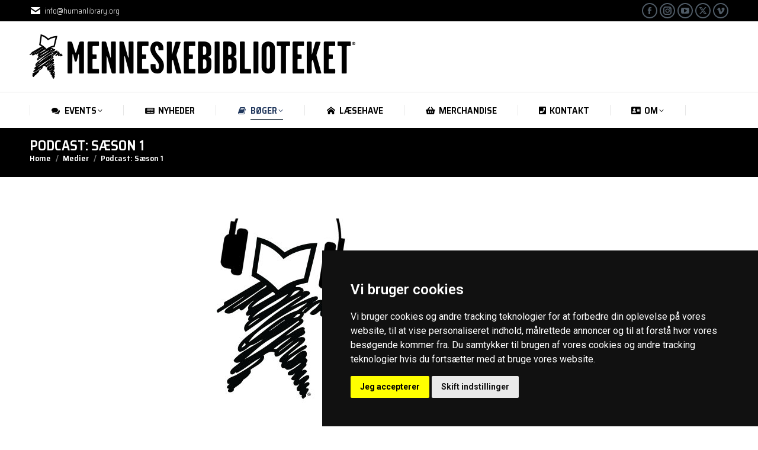

--- FILE ---
content_type: text/html; charset=UTF-8
request_url: https://menneskebiblioteket.dk/menneskebiblioteket-paa-tv2-lorry/podcast-saeson1/
body_size: 24471
content:
<!DOCTYPE html>
<!--[if !(IE 6) | !(IE 7) | !(IE 8)  ]><!-->
<html lang="da-DK" class="no-js">
<!--<![endif]-->
<head>
	<meta charset="UTF-8" />
		<meta name="viewport" content="width=device-width, initial-scale=1, maximum-scale=1, user-scalable=0">
		<meta name="theme-color" content="#4f5b66"/>	<link rel="profile" href="https://gmpg.org/xfn/11" />
	<meta name='robots' content='index, follow, max-image-preview:large, max-snippet:-1, max-video-preview:-1' />
	<style>img:is([sizes="auto" i], [sizes^="auto," i]) { contain-intrinsic-size: 3000px 1500px }</style>
	
	<!-- This site is optimized with the Yoast SEO plugin v25.2 - https://yoast.com/wordpress/plugins/seo/ -->
	<title>Podcast: Sæson 1 - Menneskebiblioteket</title>
	<meta name="description" content="Menneskebibliotekets Podcast: Sæson 1. Her forsøger vi at skabe et rum for mennesker, der ellers aldrig ville mødes og lytte til hinanden." />
	<link rel="canonical" href="https://menneskebiblioteket.dk/menneskebiblioteket-paa-tv2-lorry/podcast-saeson1/" />
	<meta property="og:locale" content="da_DK" />
	<meta property="og:type" content="article" />
	<meta property="og:title" content="Podcast: Sæson 1 - Menneskebiblioteket" />
	<meta property="og:description" content="Menneskebibliotekets Podcast: Sæson 1. Her forsøger vi at skabe et rum for mennesker, der ellers aldrig ville mødes og lytte til hinanden." />
	<meta property="og:url" content="https://menneskebiblioteket.dk/menneskebiblioteket-paa-tv2-lorry/podcast-saeson1/" />
	<meta property="og:site_name" content="Menneskebiblioteket" />
	<meta property="article:publisher" content="https://www.facebook.com/menneskebiblioteket/?fref=ts" />
	<meta property="article:modified_time" content="2019-10-04T19:31:46+00:00" />
	<meta property="og:image" content="https://menneskebiblioteket.dk/wp-content/uploads/2017/09/tagcloud.jpg" />
	<meta property="og:image:width" content="1200" />
	<meta property="og:image:height" content="630" />
	<meta property="og:image:type" content="image/jpeg" />
	<meta name="twitter:card" content="summary_large_image" />
	<meta name="twitter:site" content="@humanlibraryorg" />
	<meta name="twitter:label1" content="Estimeret læsetid" />
	<meta name="twitter:data1" content="1 minut" />
	<script type="application/ld+json" class="yoast-schema-graph">{"@context":"https://schema.org","@graph":[{"@type":"WebPage","@id":"https://menneskebiblioteket.dk/menneskebiblioteket-paa-tv2-lorry/podcast-saeson1/","url":"https://menneskebiblioteket.dk/menneskebiblioteket-paa-tv2-lorry/podcast-saeson1/","name":"Podcast: Sæson 1 - Menneskebiblioteket","isPartOf":{"@id":"https://menneskebiblioteket.dk/#website"},"datePublished":"2018-09-14T14:11:14+00:00","dateModified":"2019-10-04T19:31:46+00:00","description":"Menneskebibliotekets Podcast: Sæson 1. Her forsøger vi at skabe et rum for mennesker, der ellers aldrig ville mødes og lytte til hinanden.","breadcrumb":{"@id":"https://menneskebiblioteket.dk/menneskebiblioteket-paa-tv2-lorry/podcast-saeson1/#breadcrumb"},"inLanguage":"da-DK","potentialAction":[{"@type":"ReadAction","target":["https://menneskebiblioteket.dk/menneskebiblioteket-paa-tv2-lorry/podcast-saeson1/"]}]},{"@type":"BreadcrumbList","@id":"https://menneskebiblioteket.dk/menneskebiblioteket-paa-tv2-lorry/podcast-saeson1/#breadcrumb","itemListElement":[{"@type":"ListItem","position":1,"name":"Hjem","item":"https://menneskebiblioteket.dk/"},{"@type":"ListItem","position":2,"name":"Medier","item":"https://menneskebiblioteket.dk/menneskebiblioteket-paa-tv2-lorry/"},{"@type":"ListItem","position":3,"name":"Podcast: Sæson 1"}]},{"@type":"WebSite","@id":"https://menneskebiblioteket.dk/#website","url":"https://menneskebiblioteket.dk/","name":"Menneskebiblioteket","description":"Vi er Menneskebiblioteket, et initiativ som skal udfordre fordomme og skabe et dialogrum for svære spørgsmål og tabuer.","publisher":{"@id":"https://menneskebiblioteket.dk/#organization"},"potentialAction":[{"@type":"SearchAction","target":{"@type":"EntryPoint","urlTemplate":"https://menneskebiblioteket.dk/?s={search_term_string}"},"query-input":{"@type":"PropertyValueSpecification","valueRequired":true,"valueName":"search_term_string"}}],"inLanguage":"da-DK"},{"@type":"Organization","@id":"https://menneskebiblioteket.dk/#organization","name":"Menneskebiblioteket","url":"https://menneskebiblioteket.dk/","logo":{"@type":"ImageObject","inLanguage":"da-DK","@id":"https://menneskebiblioteket.dk/#/schema/logo/image/","url":"https://menneskebiblioteket.dk/wp-content/uploads/2017/09/men_footer_250-1.png","contentUrl":"https://menneskebiblioteket.dk/wp-content/uploads/2017/09/men_footer_250-1.png","width":250,"height":250,"caption":"Menneskebiblioteket"},"image":{"@id":"https://menneskebiblioteket.dk/#/schema/logo/image/"},"sameAs":["https://www.facebook.com/menneskebiblioteket/?fref=ts","https://x.com/humanlibraryorg","https://www.instagram.com/officialhumanlibrary/","https://www.youtube.com/channel/UCS1RPE6qKjaUrcFfxCA2CAw"]}]}</script>
	<!-- / Yoast SEO plugin. -->


<link rel='dns-prefetch' href='//fonts.googleapis.com' />
<script>
window._wpemojiSettings = {"baseUrl":"https:\/\/s.w.org\/images\/core\/emoji\/16.0.1\/72x72\/","ext":".png","svgUrl":"https:\/\/s.w.org\/images\/core\/emoji\/16.0.1\/svg\/","svgExt":".svg","source":{"concatemoji":"https:\/\/menneskebiblioteket.dk\/wp-includes\/js\/wp-emoji-release.min.js?ver=6.8.3"}};
/*! This file is auto-generated */
!function(s,n){var o,i,e;function c(e){try{var t={supportTests:e,timestamp:(new Date).valueOf()};sessionStorage.setItem(o,JSON.stringify(t))}catch(e){}}function p(e,t,n){e.clearRect(0,0,e.canvas.width,e.canvas.height),e.fillText(t,0,0);var t=new Uint32Array(e.getImageData(0,0,e.canvas.width,e.canvas.height).data),a=(e.clearRect(0,0,e.canvas.width,e.canvas.height),e.fillText(n,0,0),new Uint32Array(e.getImageData(0,0,e.canvas.width,e.canvas.height).data));return t.every(function(e,t){return e===a[t]})}function u(e,t){e.clearRect(0,0,e.canvas.width,e.canvas.height),e.fillText(t,0,0);for(var n=e.getImageData(16,16,1,1),a=0;a<n.data.length;a++)if(0!==n.data[a])return!1;return!0}function f(e,t,n,a){switch(t){case"flag":return n(e,"\ud83c\udff3\ufe0f\u200d\u26a7\ufe0f","\ud83c\udff3\ufe0f\u200b\u26a7\ufe0f")?!1:!n(e,"\ud83c\udde8\ud83c\uddf6","\ud83c\udde8\u200b\ud83c\uddf6")&&!n(e,"\ud83c\udff4\udb40\udc67\udb40\udc62\udb40\udc65\udb40\udc6e\udb40\udc67\udb40\udc7f","\ud83c\udff4\u200b\udb40\udc67\u200b\udb40\udc62\u200b\udb40\udc65\u200b\udb40\udc6e\u200b\udb40\udc67\u200b\udb40\udc7f");case"emoji":return!a(e,"\ud83e\udedf")}return!1}function g(e,t,n,a){var r="undefined"!=typeof WorkerGlobalScope&&self instanceof WorkerGlobalScope?new OffscreenCanvas(300,150):s.createElement("canvas"),o=r.getContext("2d",{willReadFrequently:!0}),i=(o.textBaseline="top",o.font="600 32px Arial",{});return e.forEach(function(e){i[e]=t(o,e,n,a)}),i}function t(e){var t=s.createElement("script");t.src=e,t.defer=!0,s.head.appendChild(t)}"undefined"!=typeof Promise&&(o="wpEmojiSettingsSupports",i=["flag","emoji"],n.supports={everything:!0,everythingExceptFlag:!0},e=new Promise(function(e){s.addEventListener("DOMContentLoaded",e,{once:!0})}),new Promise(function(t){var n=function(){try{var e=JSON.parse(sessionStorage.getItem(o));if("object"==typeof e&&"number"==typeof e.timestamp&&(new Date).valueOf()<e.timestamp+604800&&"object"==typeof e.supportTests)return e.supportTests}catch(e){}return null}();if(!n){if("undefined"!=typeof Worker&&"undefined"!=typeof OffscreenCanvas&&"undefined"!=typeof URL&&URL.createObjectURL&&"undefined"!=typeof Blob)try{var e="postMessage("+g.toString()+"("+[JSON.stringify(i),f.toString(),p.toString(),u.toString()].join(",")+"));",a=new Blob([e],{type:"text/javascript"}),r=new Worker(URL.createObjectURL(a),{name:"wpTestEmojiSupports"});return void(r.onmessage=function(e){c(n=e.data),r.terminate(),t(n)})}catch(e){}c(n=g(i,f,p,u))}t(n)}).then(function(e){for(var t in e)n.supports[t]=e[t],n.supports.everything=n.supports.everything&&n.supports[t],"flag"!==t&&(n.supports.everythingExceptFlag=n.supports.everythingExceptFlag&&n.supports[t]);n.supports.everythingExceptFlag=n.supports.everythingExceptFlag&&!n.supports.flag,n.DOMReady=!1,n.readyCallback=function(){n.DOMReady=!0}}).then(function(){return e}).then(function(){var e;n.supports.everything||(n.readyCallback(),(e=n.source||{}).concatemoji?t(e.concatemoji):e.wpemoji&&e.twemoji&&(t(e.twemoji),t(e.wpemoji)))}))}((window,document),window._wpemojiSettings);
</script>
<link rel='stylesheet' id='sbi_styles-css' href='https://menneskebiblioteket.dk/wp-content/plugins/instagram-feed/css/sbi-styles.min.css?ver=6.9.1' media='all' />
<style id='wp-emoji-styles-inline-css'>

	img.wp-smiley, img.emoji {
		display: inline !important;
		border: none !important;
		box-shadow: none !important;
		height: 1em !important;
		width: 1em !important;
		margin: 0 0.07em !important;
		vertical-align: -0.1em !important;
		background: none !important;
		padding: 0 !important;
	}
</style>
<link rel='stylesheet' id='wp-block-library-css' href='https://menneskebiblioteket.dk/wp-includes/css/dist/block-library/style.min.css?ver=6.8.3' media='all' />
<style id='wp-block-library-theme-inline-css'>
.wp-block-audio :where(figcaption){color:#555;font-size:13px;text-align:center}.is-dark-theme .wp-block-audio :where(figcaption){color:#ffffffa6}.wp-block-audio{margin:0 0 1em}.wp-block-code{border:1px solid #ccc;border-radius:4px;font-family:Menlo,Consolas,monaco,monospace;padding:.8em 1em}.wp-block-embed :where(figcaption){color:#555;font-size:13px;text-align:center}.is-dark-theme .wp-block-embed :where(figcaption){color:#ffffffa6}.wp-block-embed{margin:0 0 1em}.blocks-gallery-caption{color:#555;font-size:13px;text-align:center}.is-dark-theme .blocks-gallery-caption{color:#ffffffa6}:root :where(.wp-block-image figcaption){color:#555;font-size:13px;text-align:center}.is-dark-theme :root :where(.wp-block-image figcaption){color:#ffffffa6}.wp-block-image{margin:0 0 1em}.wp-block-pullquote{border-bottom:4px solid;border-top:4px solid;color:currentColor;margin-bottom:1.75em}.wp-block-pullquote cite,.wp-block-pullquote footer,.wp-block-pullquote__citation{color:currentColor;font-size:.8125em;font-style:normal;text-transform:uppercase}.wp-block-quote{border-left:.25em solid;margin:0 0 1.75em;padding-left:1em}.wp-block-quote cite,.wp-block-quote footer{color:currentColor;font-size:.8125em;font-style:normal;position:relative}.wp-block-quote:where(.has-text-align-right){border-left:none;border-right:.25em solid;padding-left:0;padding-right:1em}.wp-block-quote:where(.has-text-align-center){border:none;padding-left:0}.wp-block-quote.is-large,.wp-block-quote.is-style-large,.wp-block-quote:where(.is-style-plain){border:none}.wp-block-search .wp-block-search__label{font-weight:700}.wp-block-search__button{border:1px solid #ccc;padding:.375em .625em}:where(.wp-block-group.has-background){padding:1.25em 2.375em}.wp-block-separator.has-css-opacity{opacity:.4}.wp-block-separator{border:none;border-bottom:2px solid;margin-left:auto;margin-right:auto}.wp-block-separator.has-alpha-channel-opacity{opacity:1}.wp-block-separator:not(.is-style-wide):not(.is-style-dots){width:100px}.wp-block-separator.has-background:not(.is-style-dots){border-bottom:none;height:1px}.wp-block-separator.has-background:not(.is-style-wide):not(.is-style-dots){height:2px}.wp-block-table{margin:0 0 1em}.wp-block-table td,.wp-block-table th{word-break:normal}.wp-block-table :where(figcaption){color:#555;font-size:13px;text-align:center}.is-dark-theme .wp-block-table :where(figcaption){color:#ffffffa6}.wp-block-video :where(figcaption){color:#555;font-size:13px;text-align:center}.is-dark-theme .wp-block-video :where(figcaption){color:#ffffffa6}.wp-block-video{margin:0 0 1em}:root :where(.wp-block-template-part.has-background){margin-bottom:0;margin-top:0;padding:1.25em 2.375em}
</style>
<style id='classic-theme-styles-inline-css'>
/*! This file is auto-generated */
.wp-block-button__link{color:#fff;background-color:#32373c;border-radius:9999px;box-shadow:none;text-decoration:none;padding:calc(.667em + 2px) calc(1.333em + 2px);font-size:1.125em}.wp-block-file__button{background:#32373c;color:#fff;text-decoration:none}
</style>
<style id='powerpress-player-block-style-inline-css'>


</style>
<style id='global-styles-inline-css'>
:root{--wp--preset--aspect-ratio--square: 1;--wp--preset--aspect-ratio--4-3: 4/3;--wp--preset--aspect-ratio--3-4: 3/4;--wp--preset--aspect-ratio--3-2: 3/2;--wp--preset--aspect-ratio--2-3: 2/3;--wp--preset--aspect-ratio--16-9: 16/9;--wp--preset--aspect-ratio--9-16: 9/16;--wp--preset--color--black: #000000;--wp--preset--color--cyan-bluish-gray: #abb8c3;--wp--preset--color--white: #FFF;--wp--preset--color--pale-pink: #f78da7;--wp--preset--color--vivid-red: #cf2e2e;--wp--preset--color--luminous-vivid-orange: #ff6900;--wp--preset--color--luminous-vivid-amber: #fcb900;--wp--preset--color--light-green-cyan: #7bdcb5;--wp--preset--color--vivid-green-cyan: #00d084;--wp--preset--color--pale-cyan-blue: #8ed1fc;--wp--preset--color--vivid-cyan-blue: #0693e3;--wp--preset--color--vivid-purple: #9b51e0;--wp--preset--color--accent: #4f5b66;--wp--preset--color--dark-gray: #111;--wp--preset--color--light-gray: #767676;--wp--preset--gradient--vivid-cyan-blue-to-vivid-purple: linear-gradient(135deg,rgba(6,147,227,1) 0%,rgb(155,81,224) 100%);--wp--preset--gradient--light-green-cyan-to-vivid-green-cyan: linear-gradient(135deg,rgb(122,220,180) 0%,rgb(0,208,130) 100%);--wp--preset--gradient--luminous-vivid-amber-to-luminous-vivid-orange: linear-gradient(135deg,rgba(252,185,0,1) 0%,rgba(255,105,0,1) 100%);--wp--preset--gradient--luminous-vivid-orange-to-vivid-red: linear-gradient(135deg,rgba(255,105,0,1) 0%,rgb(207,46,46) 100%);--wp--preset--gradient--very-light-gray-to-cyan-bluish-gray: linear-gradient(135deg,rgb(238,238,238) 0%,rgb(169,184,195) 100%);--wp--preset--gradient--cool-to-warm-spectrum: linear-gradient(135deg,rgb(74,234,220) 0%,rgb(151,120,209) 20%,rgb(207,42,186) 40%,rgb(238,44,130) 60%,rgb(251,105,98) 80%,rgb(254,248,76) 100%);--wp--preset--gradient--blush-light-purple: linear-gradient(135deg,rgb(255,206,236) 0%,rgb(152,150,240) 100%);--wp--preset--gradient--blush-bordeaux: linear-gradient(135deg,rgb(254,205,165) 0%,rgb(254,45,45) 50%,rgb(107,0,62) 100%);--wp--preset--gradient--luminous-dusk: linear-gradient(135deg,rgb(255,203,112) 0%,rgb(199,81,192) 50%,rgb(65,88,208) 100%);--wp--preset--gradient--pale-ocean: linear-gradient(135deg,rgb(255,245,203) 0%,rgb(182,227,212) 50%,rgb(51,167,181) 100%);--wp--preset--gradient--electric-grass: linear-gradient(135deg,rgb(202,248,128) 0%,rgb(113,206,126) 100%);--wp--preset--gradient--midnight: linear-gradient(135deg,rgb(2,3,129) 0%,rgb(40,116,252) 100%);--wp--preset--font-size--small: 13px;--wp--preset--font-size--medium: 20px;--wp--preset--font-size--large: 36px;--wp--preset--font-size--x-large: 42px;--wp--preset--spacing--20: 0.44rem;--wp--preset--spacing--30: 0.67rem;--wp--preset--spacing--40: 1rem;--wp--preset--spacing--50: 1.5rem;--wp--preset--spacing--60: 2.25rem;--wp--preset--spacing--70: 3.38rem;--wp--preset--spacing--80: 5.06rem;--wp--preset--shadow--natural: 6px 6px 9px rgba(0, 0, 0, 0.2);--wp--preset--shadow--deep: 12px 12px 50px rgba(0, 0, 0, 0.4);--wp--preset--shadow--sharp: 6px 6px 0px rgba(0, 0, 0, 0.2);--wp--preset--shadow--outlined: 6px 6px 0px -3px rgba(255, 255, 255, 1), 6px 6px rgba(0, 0, 0, 1);--wp--preset--shadow--crisp: 6px 6px 0px rgba(0, 0, 0, 1);}:where(.is-layout-flex){gap: 0.5em;}:where(.is-layout-grid){gap: 0.5em;}body .is-layout-flex{display: flex;}.is-layout-flex{flex-wrap: wrap;align-items: center;}.is-layout-flex > :is(*, div){margin: 0;}body .is-layout-grid{display: grid;}.is-layout-grid > :is(*, div){margin: 0;}:where(.wp-block-columns.is-layout-flex){gap: 2em;}:where(.wp-block-columns.is-layout-grid){gap: 2em;}:where(.wp-block-post-template.is-layout-flex){gap: 1.25em;}:where(.wp-block-post-template.is-layout-grid){gap: 1.25em;}.has-black-color{color: var(--wp--preset--color--black) !important;}.has-cyan-bluish-gray-color{color: var(--wp--preset--color--cyan-bluish-gray) !important;}.has-white-color{color: var(--wp--preset--color--white) !important;}.has-pale-pink-color{color: var(--wp--preset--color--pale-pink) !important;}.has-vivid-red-color{color: var(--wp--preset--color--vivid-red) !important;}.has-luminous-vivid-orange-color{color: var(--wp--preset--color--luminous-vivid-orange) !important;}.has-luminous-vivid-amber-color{color: var(--wp--preset--color--luminous-vivid-amber) !important;}.has-light-green-cyan-color{color: var(--wp--preset--color--light-green-cyan) !important;}.has-vivid-green-cyan-color{color: var(--wp--preset--color--vivid-green-cyan) !important;}.has-pale-cyan-blue-color{color: var(--wp--preset--color--pale-cyan-blue) !important;}.has-vivid-cyan-blue-color{color: var(--wp--preset--color--vivid-cyan-blue) !important;}.has-vivid-purple-color{color: var(--wp--preset--color--vivid-purple) !important;}.has-black-background-color{background-color: var(--wp--preset--color--black) !important;}.has-cyan-bluish-gray-background-color{background-color: var(--wp--preset--color--cyan-bluish-gray) !important;}.has-white-background-color{background-color: var(--wp--preset--color--white) !important;}.has-pale-pink-background-color{background-color: var(--wp--preset--color--pale-pink) !important;}.has-vivid-red-background-color{background-color: var(--wp--preset--color--vivid-red) !important;}.has-luminous-vivid-orange-background-color{background-color: var(--wp--preset--color--luminous-vivid-orange) !important;}.has-luminous-vivid-amber-background-color{background-color: var(--wp--preset--color--luminous-vivid-amber) !important;}.has-light-green-cyan-background-color{background-color: var(--wp--preset--color--light-green-cyan) !important;}.has-vivid-green-cyan-background-color{background-color: var(--wp--preset--color--vivid-green-cyan) !important;}.has-pale-cyan-blue-background-color{background-color: var(--wp--preset--color--pale-cyan-blue) !important;}.has-vivid-cyan-blue-background-color{background-color: var(--wp--preset--color--vivid-cyan-blue) !important;}.has-vivid-purple-background-color{background-color: var(--wp--preset--color--vivid-purple) !important;}.has-black-border-color{border-color: var(--wp--preset--color--black) !important;}.has-cyan-bluish-gray-border-color{border-color: var(--wp--preset--color--cyan-bluish-gray) !important;}.has-white-border-color{border-color: var(--wp--preset--color--white) !important;}.has-pale-pink-border-color{border-color: var(--wp--preset--color--pale-pink) !important;}.has-vivid-red-border-color{border-color: var(--wp--preset--color--vivid-red) !important;}.has-luminous-vivid-orange-border-color{border-color: var(--wp--preset--color--luminous-vivid-orange) !important;}.has-luminous-vivid-amber-border-color{border-color: var(--wp--preset--color--luminous-vivid-amber) !important;}.has-light-green-cyan-border-color{border-color: var(--wp--preset--color--light-green-cyan) !important;}.has-vivid-green-cyan-border-color{border-color: var(--wp--preset--color--vivid-green-cyan) !important;}.has-pale-cyan-blue-border-color{border-color: var(--wp--preset--color--pale-cyan-blue) !important;}.has-vivid-cyan-blue-border-color{border-color: var(--wp--preset--color--vivid-cyan-blue) !important;}.has-vivid-purple-border-color{border-color: var(--wp--preset--color--vivid-purple) !important;}.has-vivid-cyan-blue-to-vivid-purple-gradient-background{background: var(--wp--preset--gradient--vivid-cyan-blue-to-vivid-purple) !important;}.has-light-green-cyan-to-vivid-green-cyan-gradient-background{background: var(--wp--preset--gradient--light-green-cyan-to-vivid-green-cyan) !important;}.has-luminous-vivid-amber-to-luminous-vivid-orange-gradient-background{background: var(--wp--preset--gradient--luminous-vivid-amber-to-luminous-vivid-orange) !important;}.has-luminous-vivid-orange-to-vivid-red-gradient-background{background: var(--wp--preset--gradient--luminous-vivid-orange-to-vivid-red) !important;}.has-very-light-gray-to-cyan-bluish-gray-gradient-background{background: var(--wp--preset--gradient--very-light-gray-to-cyan-bluish-gray) !important;}.has-cool-to-warm-spectrum-gradient-background{background: var(--wp--preset--gradient--cool-to-warm-spectrum) !important;}.has-blush-light-purple-gradient-background{background: var(--wp--preset--gradient--blush-light-purple) !important;}.has-blush-bordeaux-gradient-background{background: var(--wp--preset--gradient--blush-bordeaux) !important;}.has-luminous-dusk-gradient-background{background: var(--wp--preset--gradient--luminous-dusk) !important;}.has-pale-ocean-gradient-background{background: var(--wp--preset--gradient--pale-ocean) !important;}.has-electric-grass-gradient-background{background: var(--wp--preset--gradient--electric-grass) !important;}.has-midnight-gradient-background{background: var(--wp--preset--gradient--midnight) !important;}.has-small-font-size{font-size: var(--wp--preset--font-size--small) !important;}.has-medium-font-size{font-size: var(--wp--preset--font-size--medium) !important;}.has-large-font-size{font-size: var(--wp--preset--font-size--large) !important;}.has-x-large-font-size{font-size: var(--wp--preset--font-size--x-large) !important;}
:where(.wp-block-post-template.is-layout-flex){gap: 1.25em;}:where(.wp-block-post-template.is-layout-grid){gap: 1.25em;}
:where(.wp-block-columns.is-layout-flex){gap: 2em;}:where(.wp-block-columns.is-layout-grid){gap: 2em;}
:root :where(.wp-block-pullquote){font-size: 1.5em;line-height: 1.6;}
</style>
<link rel='stylesheet' id='contact-form-7-css' href='https://menneskebiblioteket.dk/wp-content/plugins/contact-form-7/includes/css/styles.css?ver=6.0.6' media='all' />
<link rel='stylesheet' id='wpcf7-redirect-script-frontend-css' href='https://menneskebiblioteket.dk/wp-content/plugins/wpcf7-redirect/build/assets/frontend-script.css?ver=2c532d7e2be36f6af233' media='all' />
<link rel='stylesheet' id='events-manager-css' href='https://menneskebiblioteket.dk/wp-content/plugins/events-manager/includes/css/events-manager.min.css?ver=6.6.4.4' media='all' />
<style id='events-manager-inline-css'>
body .em { --font-family : inherit; --font-weight : inherit; --font-size : 1em; --line-height : inherit; }
</style>
<link rel='stylesheet' id='tp_twitter_plugin_css-css' href='https://menneskebiblioteket.dk/wp-content/plugins/recent-tweets-widget/tp_twitter_plugin.css?ver=1.0' media='screen' />
<link rel='stylesheet' id='the7-font-css' href='https://menneskebiblioteket.dk/wp-content/themes/dt-the7/fonts/icomoon-the7-font/icomoon-the7-font.min.css?ver=12.5.1' media='all' />
<link rel='stylesheet' id='the7-awesome-fonts-css' href='https://menneskebiblioteket.dk/wp-content/themes/dt-the7/fonts/FontAwesome/css/all.min.css?ver=12.5.1' media='all' />
<link rel='stylesheet' id='the7-awesome-fonts-back-css' href='https://menneskebiblioteket.dk/wp-content/themes/dt-the7/fonts/FontAwesome/back-compat.min.css?ver=12.5.1' media='all' />
<link rel='stylesheet' id='the7-Defaults-css' href='https://menneskebiblioteket.dk/wp-content/uploads/smile_fonts/Defaults/Defaults.css?ver=6.8.3' media='all' />
<link rel='stylesheet' id='the7-icomoon-icomoonfree-16x16-css' href='https://menneskebiblioteket.dk/wp-content/uploads/smile_fonts/icomoon-icomoonfree-16x16/icomoon-icomoonfree-16x16.css?ver=6.8.3' media='all' />
<link rel='stylesheet' id='the7-icomoon-numbers-32x32-css' href='https://menneskebiblioteket.dk/wp-content/uploads/smile_fonts/icomoon-numbers-32x32/icomoon-numbers-32x32.css?ver=6.8.3' media='all' />
<link rel='stylesheet' id='the7-icomoon-material-24x24-css' href='https://menneskebiblioteket.dk/wp-content/uploads/smile_fonts/icomoon-material-24x24/icomoon-material-24x24.css?ver=6.8.3' media='all' />
<link rel='stylesheet' id='the7-icomoon-elegent-line-icons-32x32-css' href='https://menneskebiblioteket.dk/wp-content/uploads/smile_fonts/icomoon-elegent-line-icons-32x32/icomoon-elegent-line-icons-32x32.css?ver=6.8.3' media='all' />
<link rel='stylesheet' id='the7-icomoon-pixeden-stroke-32x32-css' href='https://menneskebiblioteket.dk/wp-content/uploads/smile_fonts/icomoon-pixeden-stroke-32x32/icomoon-pixeden-stroke-32x32.css?ver=6.8.3' media='all' />
<link rel='stylesheet' id='vckit-css-css' href='https://menneskebiblioteket.dk/wp-content/plugins/visual-composer-kit/assets/css/vc_addons_kit.css?ver=2.0.7' media='all' />
<link rel='stylesheet' id='animate-css-css' href='https://menneskebiblioteket.dk/wp-content/plugins/js_composer/assets/lib/bower/animate-css/animate.min.css?ver=6.6.0.1' media='' />
<style id='akismet-widget-style-inline-css'>

			.a-stats {
				--akismet-color-mid-green: #357b49;
				--akismet-color-white: #fff;
				--akismet-color-light-grey: #f6f7f7;

				max-width: 350px;
				width: auto;
			}

			.a-stats * {
				all: unset;
				box-sizing: border-box;
			}

			.a-stats strong {
				font-weight: 600;
			}

			.a-stats a.a-stats__link,
			.a-stats a.a-stats__link:visited,
			.a-stats a.a-stats__link:active {
				background: var(--akismet-color-mid-green);
				border: none;
				box-shadow: none;
				border-radius: 8px;
				color: var(--akismet-color-white);
				cursor: pointer;
				display: block;
				font-family: -apple-system, BlinkMacSystemFont, 'Segoe UI', 'Roboto', 'Oxygen-Sans', 'Ubuntu', 'Cantarell', 'Helvetica Neue', sans-serif;
				font-weight: 500;
				padding: 12px;
				text-align: center;
				text-decoration: none;
				transition: all 0.2s ease;
			}

			/* Extra specificity to deal with TwentyTwentyOne focus style */
			.widget .a-stats a.a-stats__link:focus {
				background: var(--akismet-color-mid-green);
				color: var(--akismet-color-white);
				text-decoration: none;
			}

			.a-stats a.a-stats__link:hover {
				filter: brightness(110%);
				box-shadow: 0 4px 12px rgba(0, 0, 0, 0.06), 0 0 2px rgba(0, 0, 0, 0.16);
			}

			.a-stats .count {
				color: var(--akismet-color-white);
				display: block;
				font-size: 1.5em;
				line-height: 1.4;
				padding: 0 13px;
				white-space: nowrap;
			}
		
</style>
<link rel='stylesheet' id='js_composer_front-css' href='https://menneskebiblioteket.dk/wp-content/plugins/js_composer/assets/css/js_composer.min.css?ver=6.6.0.1' media='all' />
<link rel='stylesheet' id='dt-web-fonts-css' href='https://fonts.googleapis.com/css?family=Saira+Semi+Condensed:200,300,400,500,600,700%7CRoboto:400,600,700%7CRoboto+Condensed:400,600,700' media='all' />
<link rel='stylesheet' id='dt-main-css' href='https://menneskebiblioteket.dk/wp-content/themes/dt-the7/css/main.min.css?ver=12.5.1' media='all' />
<style id='dt-main-inline-css'>
body #load {
  display: block;
  height: 100%;
  overflow: hidden;
  position: fixed;
  width: 100%;
  z-index: 9901;
  opacity: 1;
  visibility: visible;
  transition: all .35s ease-out;
}
.load-wrap {
  width: 100%;
  height: 100%;
  background-position: center center;
  background-repeat: no-repeat;
  text-align: center;
  display: -ms-flexbox;
  display: -ms-flex;
  display: flex;
  -ms-align-items: center;
  -ms-flex-align: center;
  align-items: center;
  -ms-flex-flow: column wrap;
  flex-flow: column wrap;
  -ms-flex-pack: center;
  -ms-justify-content: center;
  justify-content: center;
}
.load-wrap > svg {
  position: absolute;
  top: 50%;
  left: 50%;
  transform: translate(-50%,-50%);
}
#load {
  background: var(--the7-elementor-beautiful-loading-bg,#ffffff);
  --the7-beautiful-spinner-color2: var(--the7-beautiful-spinner-color,#4f5b66);
}

</style>
<link rel='stylesheet' id='the7-custom-scrollbar-css' href='https://menneskebiblioteket.dk/wp-content/themes/dt-the7/lib/custom-scrollbar/custom-scrollbar.min.css?ver=12.5.1' media='all' />
<link rel='stylesheet' id='the7-wpbakery-css' href='https://menneskebiblioteket.dk/wp-content/themes/dt-the7/css/wpbakery.min.css?ver=12.5.1' media='all' />
<link rel='stylesheet' id='the7-core-css' href='https://menneskebiblioteket.dk/wp-content/plugins/dt-the7-core/assets/css/post-type.min.css?ver=2.7.10' media='all' />
<link rel='stylesheet' id='the7-css-vars-css' href='https://menneskebiblioteket.dk/wp-content/uploads/the7-css/css-vars.css?ver=de9703720cd7' media='all' />
<link rel='stylesheet' id='dt-custom-css' href='https://menneskebiblioteket.dk/wp-content/uploads/the7-css/custom.css?ver=de9703720cd7' media='all' />
<link rel='stylesheet' id='dt-media-css' href='https://menneskebiblioteket.dk/wp-content/uploads/the7-css/media.css?ver=de9703720cd7' media='all' />
<link rel='stylesheet' id='the7-mega-menu-css' href='https://menneskebiblioteket.dk/wp-content/uploads/the7-css/mega-menu.css?ver=de9703720cd7' media='all' />
<link rel='stylesheet' id='the7-elements-albums-portfolio-css' href='https://menneskebiblioteket.dk/wp-content/uploads/the7-css/the7-elements-albums-portfolio.css?ver=de9703720cd7' media='all' />
<link rel='stylesheet' id='the7-elements-css' href='https://menneskebiblioteket.dk/wp-content/uploads/the7-css/post-type-dynamic.css?ver=de9703720cd7' media='all' />
<link rel='stylesheet' id='style-css' href='https://menneskebiblioteket.dk/wp-content/themes/dt-the7/style.css?ver=12.5.1' media='all' />
<link rel='stylesheet' id='ultimate-vc-addons-style-min-css' href='https://menneskebiblioteket.dk/wp-content/plugins/Ultimate_VC_Addons/assets/min-css/ultimate.min.css?ver=3.20.3' media='all' />
<script src="https://menneskebiblioteket.dk/wp-includes/js/jquery/jquery.min.js?ver=3.7.1" id="jquery-core-js"></script>
<script src="https://menneskebiblioteket.dk/wp-includes/js/jquery/jquery-migrate.min.js?ver=3.4.1" id="jquery-migrate-js"></script>
<script src="https://menneskebiblioteket.dk/wp-includes/js/jquery/ui/core.min.js?ver=1.13.3" id="jquery-ui-core-js"></script>
<script src="https://menneskebiblioteket.dk/wp-includes/js/jquery/ui/mouse.min.js?ver=1.13.3" id="jquery-ui-mouse-js"></script>
<script src="https://menneskebiblioteket.dk/wp-includes/js/jquery/ui/sortable.min.js?ver=1.13.3" id="jquery-ui-sortable-js"></script>
<script src="https://menneskebiblioteket.dk/wp-includes/js/jquery/ui/datepicker.min.js?ver=1.13.3" id="jquery-ui-datepicker-js"></script>
<script id="jquery-ui-datepicker-js-after">
jQuery(function(jQuery){jQuery.datepicker.setDefaults({"closeText":"Luk","currentText":"I dag","monthNames":["januar","februar","marts","april","maj","juni","juli","august","september","oktober","november","december"],"monthNamesShort":["jan","feb","mar","apr","maj","jun","jul","aug","sep","okt","nov","dec"],"nextText":"N\u00e6ste","prevText":"Forrige","dayNames":["s\u00f8ndag","mandag","tirsdag","onsdag","torsdag","fredag","l\u00f8rdag"],"dayNamesShort":["s\u00f8n","man","tirs","ons","tors","fre","l\u00f8r"],"dayNamesMin":["S","M","Ti","O","To","F","L"],"dateFormat":"d. MM yy","firstDay":1,"isRTL":false});});
</script>
<script src="https://menneskebiblioteket.dk/wp-includes/js/jquery/ui/resizable.min.js?ver=1.13.3" id="jquery-ui-resizable-js"></script>
<script src="https://menneskebiblioteket.dk/wp-includes/js/jquery/ui/draggable.min.js?ver=1.13.3" id="jquery-ui-draggable-js"></script>
<script src="https://menneskebiblioteket.dk/wp-includes/js/jquery/ui/controlgroup.min.js?ver=1.13.3" id="jquery-ui-controlgroup-js"></script>
<script src="https://menneskebiblioteket.dk/wp-includes/js/jquery/ui/checkboxradio.min.js?ver=1.13.3" id="jquery-ui-checkboxradio-js"></script>
<script src="https://menneskebiblioteket.dk/wp-includes/js/jquery/ui/button.min.js?ver=1.13.3" id="jquery-ui-button-js"></script>
<script src="https://menneskebiblioteket.dk/wp-includes/js/jquery/ui/dialog.min.js?ver=1.13.3" id="jquery-ui-dialog-js"></script>
<script id="events-manager-js-extra">
var EM = {"ajaxurl":"https:\/\/menneskebiblioteket.dk\/wp-admin\/admin-ajax.php","locationajaxurl":"https:\/\/menneskebiblioteket.dk\/wp-admin\/admin-ajax.php?action=locations_search","firstDay":"1","locale":"da","dateFormat":"yy-mm-dd","ui_css":"https:\/\/menneskebiblioteket.dk\/wp-content\/plugins\/events-manager\/includes\/css\/jquery-ui\/build.min.css","show24hours":"1","is_ssl":"1","autocomplete_limit":"10","calendar":{"breakpoints":{"small":560,"medium":908,"large":false}},"phone":"","datepicker":{"format":"d-m-Y","locale":"da"},"search":{"breakpoints":{"small":650,"medium":850,"full":false}},"url":"https:\/\/menneskebiblioteket.dk\/wp-content\/plugins\/events-manager","assets":{"input.em-uploader":{"js":{"em-uploader":{"url":"https:\/\/menneskebiblioteket.dk\/wp-content\/plugins\/events-manager\/includes\/js\/em-uploader.js","required":true,"event":"em_uploader_ready"}}}},"google_maps_api":"AIzaSyAX1YUvq6Y5pyeSAydrxpCDrAo4DlgVa-I","bookingInProgress":"Vent venligst mens tilmeldingen indsendes.","tickets_save":"Gem billet","bookingajaxurl":"https:\/\/menneskebiblioteket.dk\/wp-admin\/admin-ajax.php","bookings_export_save":"Eksporter tilmeldinger","bookings_settings_save":"Gem indstillinger","booking_delete":"Er du sikker p\u00e5, at du vil slette?","booking_offset":"30","bookings":{"submit_button":{"text":{"default":"Send din tilmelding","free":"Send din tilmelding","payment":"Send din tilmelding","processing":"Processing ..."}},"update_listener":""},"bb_full":"Sold Out","bb_book":"Tilmeld dig nu","bb_booking":"Tilmelder...","bb_booked":"Tilmelding tilf\u00f8jet","bb_error":"Tilmelding fejl. Pr\u00f8v igen?","bb_cancel":"Annull\u00e9r","bb_canceling":"Afbestiller...","bb_cancelled":"Annulleret","bb_cancel_error":"Afbestilling fejl. Pr\u00f8v igen?","txt_search":"S\u00f8g","txt_searching":"S\u00f8ger...","txt_loading":"Indl\u00e6ser...","event_detach_warning":"Er du sikker p\u00e5 at du vil fjerne tilknytningen til dette event? Hvis du g\u00f8r dette, vil den v\u00e6re uafh\u00e6ngig af den gentaget r\u00e6kke af events.","delete_recurrence_warning":"Er du sikker p\u00e5 at du vil slette alle gentagelser af dette event? Alle arrangementer vil blive flyttet til papirkurven.","disable_bookings_warning":"Er du sikker p\u00e5 du vil deaktivere tilmeldinger? Hvis du g\u00f8r dette og klikker gem, vil du miste alle de tidligere tilmeldinger. Hvis du \u00f8nsker at forhindre yderligere tilmeldinger, s\u00e5 reducer antal tilg\u00e6ngelige pladser til det antal tilmeldinger som du har i \u00f8jeblikket","booking_warning_cancel":"Er du sikker p\u00e5 at du vil annullere din tilmelding?"};
</script>
<script src="https://menneskebiblioteket.dk/wp-content/plugins/events-manager/includes/js/events-manager.js?ver=6.6.4.4" id="events-manager-js"></script>
<script src="https://menneskebiblioteket.dk/wp-content/plugins/events-manager/includes/external/flatpickr/l10n/da.js?ver=6.6.4.4" id="em-flatpickr-localization-js"></script>
<script src="//menneskebiblioteket.dk/wp-content/plugins/revslider/sr6/assets/js/rbtools.min.js?ver=6.7.29" async id="tp-tools-js"></script>
<script src="//menneskebiblioteket.dk/wp-content/plugins/revslider/sr6/assets/js/rs6.min.js?ver=6.7.34" async id="revmin-js"></script>
<script id="dt-above-fold-js-extra">
var dtLocal = {"themeUrl":"https:\/\/menneskebiblioteket.dk\/wp-content\/themes\/dt-the7","passText":"To view this protected post, enter the password below:","moreButtonText":{"loading":"Loading...","loadMore":"Load more"},"postID":"53763","ajaxurl":"https:\/\/menneskebiblioteket.dk\/wp-admin\/admin-ajax.php","REST":{"baseUrl":"https:\/\/menneskebiblioteket.dk\/wp-json\/the7\/v1","endpoints":{"sendMail":"\/send-mail"}},"contactMessages":{"required":"One or more fields have an error. Please check and try again.","terms":"Please accept the privacy policy.","fillTheCaptchaError":"Please, fill the captcha."},"captchaSiteKey":"","ajaxNonce":"d5d4bfb2b1","pageData":{"type":"page","template":"page","layout":null},"themeSettings":{"smoothScroll":"off","lazyLoading":false,"desktopHeader":{"height":180},"ToggleCaptionEnabled":"disabled","ToggleCaption":"Navigation","floatingHeader":{"showAfter":240,"showMenu":true,"height":60,"logo":{"showLogo":true,"html":"<img class=\" preload-me\" src=\"https:\/\/menneskebiblioteket.dk\/wp-content\/uploads\/2019\/09\/MENNESKEBIBLIOTEKET-FLOATING-HEADER-LOGO.png\" srcset=\"https:\/\/menneskebiblioteket.dk\/wp-content\/uploads\/2019\/09\/MENNESKEBIBLIOTEKET-FLOATING-HEADER-LOGO.png 190w, https:\/\/menneskebiblioteket.dk\/wp-content\/uploads\/2019\/09\/MENNESKEBIBLIOTEKET-FLOATING-HEADER-LOGO.png 190w\" width=\"190\" height=\"40\"   sizes=\"190px\" alt=\"Menneskebiblioteket\" \/>","url":"https:\/\/menneskebiblioteket.dk\/"}},"topLine":{"floatingTopLine":{"logo":{"showLogo":false,"html":""}}},"mobileHeader":{"firstSwitchPoint":990,"secondSwitchPoint":778,"firstSwitchPointHeight":80,"secondSwitchPointHeight":60,"mobileToggleCaptionEnabled":"disabled","mobileToggleCaption":"Menu"},"stickyMobileHeaderFirstSwitch":{"logo":{"html":"<img class=\" preload-me\" src=\"https:\/\/menneskebiblioteket.dk\/wp-content\/uploads\/2018\/11\/floating-header-logo-white1.png\" srcset=\"https:\/\/menneskebiblioteket.dk\/wp-content\/uploads\/2018\/11\/floating-header-logo-white1.png 250w, https:\/\/menneskebiblioteket.dk\/wp-content\/uploads\/2018\/11\/floating-header-logo-white1.png 250w\" width=\"250\" height=\"30\"   sizes=\"250px\" alt=\"Menneskebiblioteket\" \/>"}},"stickyMobileHeaderSecondSwitch":{"logo":{"html":"<img class=\" preload-me\" src=\"https:\/\/menneskebiblioteket.dk\/wp-content\/uploads\/2018\/11\/floating-header-logo-white1.png\" srcset=\"https:\/\/menneskebiblioteket.dk\/wp-content\/uploads\/2018\/11\/floating-header-logo-white1.png 250w, https:\/\/menneskebiblioteket.dk\/wp-content\/uploads\/2018\/11\/floating-header-logo-white1.png 250w\" width=\"250\" height=\"30\"   sizes=\"250px\" alt=\"Menneskebiblioteket\" \/>"}},"sidebar":{"switchPoint":990},"boxedWidth":"1340px"},"VCMobileScreenWidth":"768"};
var dtShare = {"shareButtonText":{"facebook":"Share on Facebook","twitter":"Share on X","pinterest":"Pin it","linkedin":"Share on Linkedin","whatsapp":"Share on Whatsapp"},"overlayOpacity":"80"};
</script>
<script src="https://menneskebiblioteket.dk/wp-content/themes/dt-the7/js/above-the-fold.min.js?ver=12.5.1" id="dt-above-fold-js"></script>
<script src="https://menneskebiblioteket.dk/wp-content/plugins/Ultimate_VC_Addons/assets/min-js/ultimate.min.js?ver=3.20.3" id="ultimate-vc-addons-script-js"></script>
<script src="https://menneskebiblioteket.dk/wp-content/plugins/Ultimate_VC_Addons/assets/min-js/ultimate_bg.min.js?ver=3.20.3" id="ultimate-vc-addons-row-bg-js"></script>
<link rel="https://api.w.org/" href="https://menneskebiblioteket.dk/wp-json/" /><link rel="alternate" title="JSON" type="application/json" href="https://menneskebiblioteket.dk/wp-json/wp/v2/pages/53763" /><link rel="EditURI" type="application/rsd+xml" title="RSD" href="https://menneskebiblioteket.dk/xmlrpc.php?rsd" />
<meta name="generator" content="WordPress 6.8.3" />
<meta name="generator" content="Seriously Simple Podcasting 3.10.3" />
<link rel='shortlink' href='https://menneskebiblioteket.dk/?p=53763' />
<link rel="alternate" title="oEmbed (JSON)" type="application/json+oembed" href="https://menneskebiblioteket.dk/wp-json/oembed/1.0/embed?url=https%3A%2F%2Fmenneskebiblioteket.dk%2Fmenneskebiblioteket-paa-tv2-lorry%2Fpodcast-saeson1%2F" />
<link rel="alternate" title="oEmbed (XML)" type="text/xml+oembed" href="https://menneskebiblioteket.dk/wp-json/oembed/1.0/embed?url=https%3A%2F%2Fmenneskebiblioteket.dk%2Fmenneskebiblioteket-paa-tv2-lorry%2Fpodcast-saeson1%2F&#038;format=xml" />
            <script type="text/javascript"><!--
                                function powerpress_pinw(pinw_url){window.open(pinw_url, 'PowerPressPlayer','toolbar=0,status=0,resizable=1,width=460,height=320');	return false;}
                //-->

                // tabnab protection
                window.addEventListener('load', function () {
                    // make all links have rel="noopener noreferrer"
                    document.querySelectorAll('a[target="_blank"]').forEach(link => {
                        link.setAttribute('rel', 'noopener noreferrer');
                    });
                });
            </script>
            
<link rel="alternate" type="application/rss+xml" title="Podcast RSS feed" href="https://menneskebiblioteket.dk/feed/podcast" />


<style type="text/css" xmlns="http://www.w3.org/1999/html">

/*
PowerPress subscribe sidebar widget
*/
.widget-area .widget_powerpress_subscribe h2,
.widget-area .widget_powerpress_subscribe h3,
.widget-area .widget_powerpress_subscribe h4,
.widget_powerpress_subscribe h2,
.widget_powerpress_subscribe h3,
.widget_powerpress_subscribe h4 {
	margin-bottom: 0;
	padding-bottom: 0;
}
</style>
<meta name="generator" content="Powered by WPBakery Page Builder - drag and drop page builder for WordPress."/>
<meta name="generator" content="Powered by Slider Revolution 6.7.34 - responsive, Mobile-Friendly Slider Plugin for WordPress with comfortable drag and drop interface." />
<script type="text/javascript" id="the7-loader-script">
document.addEventListener("DOMContentLoaded", function(event) {
	var load = document.getElementById("load");
	if(!load.classList.contains('loader-removed')){
		var removeLoading = setTimeout(function() {
			load.className += " loader-removed";
		}, 300);
	}
});
</script>
		<link rel="icon" href="https://menneskebiblioteket.dk/wp-content/uploads/2018/11/HL-Fav-Icon-16x16.png" type="image/png" sizes="16x16"/><link rel="icon" href="https://menneskebiblioteket.dk/wp-content/uploads/2018/11/HL-Fav-Icon2.png" type="image/png" sizes="32x32"/><link rel="apple-touch-icon" href="https://menneskebiblioteket.dk/wp-content/uploads/2018/11/HL-logo-60x60.png"><link rel="apple-touch-icon" sizes="76x76" href="https://menneskebiblioteket.dk/wp-content/uploads/2018/11/HL-logo-76x76.png"><link rel="apple-touch-icon" sizes="120x120" href="https://menneskebiblioteket.dk/wp-content/uploads/2018/11/HL-logo-120x120.png"><link rel="apple-touch-icon" sizes="152x152" href="https://menneskebiblioteket.dk/wp-content/uploads/2018/11/HL-logo-152x152.png"><script>function setREVStartSize(e){
			//window.requestAnimationFrame(function() {
				window.RSIW = window.RSIW===undefined ? window.innerWidth : window.RSIW;
				window.RSIH = window.RSIH===undefined ? window.innerHeight : window.RSIH;
				try {
					var pw = document.getElementById(e.c).parentNode.offsetWidth,
						newh;
					pw = pw===0 || isNaN(pw) || (e.l=="fullwidth" || e.layout=="fullwidth") ? window.RSIW : pw;
					e.tabw = e.tabw===undefined ? 0 : parseInt(e.tabw);
					e.thumbw = e.thumbw===undefined ? 0 : parseInt(e.thumbw);
					e.tabh = e.tabh===undefined ? 0 : parseInt(e.tabh);
					e.thumbh = e.thumbh===undefined ? 0 : parseInt(e.thumbh);
					e.tabhide = e.tabhide===undefined ? 0 : parseInt(e.tabhide);
					e.thumbhide = e.thumbhide===undefined ? 0 : parseInt(e.thumbhide);
					e.mh = e.mh===undefined || e.mh=="" || e.mh==="auto" ? 0 : parseInt(e.mh,0);
					if(e.layout==="fullscreen" || e.l==="fullscreen")
						newh = Math.max(e.mh,window.RSIH);
					else{
						e.gw = Array.isArray(e.gw) ? e.gw : [e.gw];
						for (var i in e.rl) if (e.gw[i]===undefined || e.gw[i]===0) e.gw[i] = e.gw[i-1];
						e.gh = e.el===undefined || e.el==="" || (Array.isArray(e.el) && e.el.length==0)? e.gh : e.el;
						e.gh = Array.isArray(e.gh) ? e.gh : [e.gh];
						for (var i in e.rl) if (e.gh[i]===undefined || e.gh[i]===0) e.gh[i] = e.gh[i-1];
											
						var nl = new Array(e.rl.length),
							ix = 0,
							sl;
						e.tabw = e.tabhide>=pw ? 0 : e.tabw;
						e.thumbw = e.thumbhide>=pw ? 0 : e.thumbw;
						e.tabh = e.tabhide>=pw ? 0 : e.tabh;
						e.thumbh = e.thumbhide>=pw ? 0 : e.thumbh;
						for (var i in e.rl) nl[i] = e.rl[i]<window.RSIW ? 0 : e.rl[i];
						sl = nl[0];
						for (var i in nl) if (sl>nl[i] && nl[i]>0) { sl = nl[i]; ix=i;}
						var m = pw>(e.gw[ix]+e.tabw+e.thumbw) ? 1 : (pw-(e.tabw+e.thumbw)) / (e.gw[ix]);
						newh =  (e.gh[ix] * m) + (e.tabh + e.thumbh);
					}
					var el = document.getElementById(e.c);
					if (el!==null && el) el.style.height = newh+"px";
					el = document.getElementById(e.c+"_wrapper");
					if (el!==null && el) {
						el.style.height = newh+"px";
						el.style.display = "block";
					}
				} catch(e){
					console.log("Failure at Presize of Slider:" + e)
				}
			//});
		  };</script>
<noscript><style> .wpb_animate_when_almost_visible { opacity: 1; }</style></noscript><script>
  (function(i,s,o,g,r,a,m){i['GoogleAnalyticsObject']=r;i[r]=i[r]||function(){
  (i[r].q=i[r].q||[]).push(arguments)},i[r].l=1*new Date();a=s.createElement(o),
  m=s.getElementsByTagName(o)[0];a.async=1;a.src=g;m.parentNode.insertBefore(a,m)
  })(window,document,'script','https://www.google-analytics.com/analytics.js','ga');

  ga('create', 'UA-106437612-1', 'auto');
  ga('send', 'pageview');

</script>

<!-- Cookie Consent by https://www.FreePrivacyPolicy.com -->
<script type="text/javascript" src="//www.FreePrivacyPolicy.com/cookie-consent/releases/3.0.0/cookie-consent.js"></script>
<script type="text/javascript">
document.addEventListener('DOMContentLoaded', function () {
    cookieconsent.run({"notice_banner_type":"simple","consent_type":"express","palette":"dark","change_preferences_selector":"#changePreferences","language":"da","website_name":"https://menneskebiblioteket.dk"});
});
</script>

<script src="https://www.google.com/recaptcha/api.js?render=_reCAPTCHA_site_key"></script>
<script>
grecaptcha.ready(function() {
    grecaptcha.execute('6LcZSdYUAAAAAOGty1cCtI2Uo5GYqKHKhjkLu1bD', {action: 'homepage'}).then(function(token) {
       ...
    });
});
</script>




<noscript>GDPR Cookie Consent by <a href="https://www.freeprivacypolicy.com/">Free Privacy Policy</a></noscript>
<!-- End Cookie Consent --><style id='the7-custom-inline-css' type='text/css'>
@media only screen and (max-width: 767px) {
h1,h2 { font-size: 22px !important; }
}
</style>
</head>
<body data-rsssl=1 id="the7-body" class="wp-singular page-template-default page page-id-53763 page-child parent-pageid-52625 wp-embed-responsive wp-theme-dt-the7 the7-core-ver-2.7.10 dt-responsive-on right-mobile-menu-close-icon ouside-menu-close-icon mobile-hamburger-close-bg-enable mobile-hamburger-close-bg-hover-enable  fade-medium-mobile-menu-close-icon fade-medium-menu-close-icon srcset-enabled btn-flat custom-btn-color custom-btn-hover-color phantom-fade phantom-shadow-decoration phantom-custom-logo-on sticky-mobile-header top-header first-switch-logo-center first-switch-menu-right second-switch-logo-center second-switch-menu-right right-mobile-menu layzr-loading-on popup-message-style the7-ver-12.5.1 dt-fa-compatibility wpb-js-composer js-comp-ver-6.6.0.1 vc_responsive">
<!-- The7 12.5.1 -->
<div id="load" class="ring-loader">
	<div class="load-wrap">
<style type="text/css">
    .the7-spinner {
        width: 72px;
        height: 72px;
        position: relative;
    }
    .the7-spinner > div {
        border-radius: 50%;
        width: 9px;
        left: 0;
        box-sizing: border-box;
        display: block;
        position: absolute;
        border: 9px solid #fff;
        width: 72px;
        height: 72px;
    }
    .the7-spinner-ring-bg{
        opacity: 0.25;
    }
    div.the7-spinner-ring {
        animation: spinner-animation 0.8s cubic-bezier(1, 1, 1, 1) infinite;
        border-color:var(--the7-beautiful-spinner-color2) transparent transparent transparent;
    }

    @keyframes spinner-animation{
        from{
            transform: rotate(0deg);
        }
        to {
            transform: rotate(360deg);
        }
    }
</style>

<div class="the7-spinner">
    <div class="the7-spinner-ring-bg"></div>
    <div class="the7-spinner-ring"></div>
</div></div>
</div>
<div id="page" >
	<a class="skip-link screen-reader-text" href="#content">Skip to content</a>

<div class="masthead classic-header justify full-width-line widgets dividers surround shadow-mobile-header-decoration small-mobile-menu-icon mobile-menu-icon-bg-on mobile-menu-icon-hover-bg-on dt-parent-menu-clickable show-sub-menu-on-hover show-device-logo show-mobile-logo"  role="banner">

	<div class="top-bar top-bar-line-hide">
	<div class="top-bar-bg" ></div>
	<div class="left-widgets mini-widgets"><span class="mini-contacts email show-on-desktop in-menu-first-switch in-menu-second-switch"><i class="fa-fw the7-mw-icon-mail-bold"></i><a href="mailto:info@humanlibrary.org">info@humanlibrary.org</a></span></div><div class="right-widgets mini-widgets"><div class="soc-ico show-on-desktop in-menu-first-switch in-menu-second-switch disabled-bg accent-border border-on hover-accent-bg hover-disabled-border  hover-border-off"><a title="Facebook page opens in new window" href="https://www.facebook.com/menneskebiblioteket/?fref=ts" target="_blank" class="facebook"><span class="soc-font-icon"></span><span class="screen-reader-text">Facebook page opens in new window</span></a><a title="Instagram page opens in new window" href="https://www.instagram.com/menneskebibliotek/?hl=da" target="_blank" class="instagram"><span class="soc-font-icon"></span><span class="screen-reader-text">Instagram page opens in new window</span></a><a title="YouTube page opens in new window" href="https://www.youtube.com/channel/UCS1RPE6qKjaUrcFfxCA2CAw" target="_blank" class="you-tube"><span class="soc-font-icon"></span><span class="screen-reader-text">YouTube page opens in new window</span></a><a title="X page opens in new window" href="https://twitter.com/humanlibraryorg" target="_blank" class="twitter"><span class="soc-font-icon"></span><span class="screen-reader-text">X page opens in new window</span></a><a title="Vimeo page opens in new window" href="https://vimeo.com/user5041130" target="_blank" class="vimeo"><span class="soc-font-icon"></span><span class="screen-reader-text">Vimeo page opens in new window</span></a></div></div></div>

	<header class="header-bar">

		<div class="branding">
	<div id="site-title" class="assistive-text">Menneskebiblioteket</div>
	<div id="site-description" class="assistive-text">Vi er Menneskebiblioteket, et initiativ som skal udfordre fordomme og skabe et dialogrum for svære spørgsmål og tabuer.</div>
	<a class="" href="https://menneskebiblioteket.dk/"><img class=" preload-me" src="https://menneskebiblioteket.dk/wp-content/uploads/2019/09/Menneskebiblioteket_DK_logo_web.jpg" srcset="https://menneskebiblioteket.dk/wp-content/uploads/2019/09/Menneskebiblioteket_DK_logo_web.jpg 550w, https://menneskebiblioteket.dk/wp-content/uploads/2019/09/Menneskebiblioteket_DK_logo_web.jpg 550w" width="550" height="100"   sizes="550px" alt="Menneskebiblioteket" /><img class="mobile-logo preload-me" src="https://menneskebiblioteket.dk/wp-content/uploads/2018/11/floating-header-logo-white1.png" srcset="https://menneskebiblioteket.dk/wp-content/uploads/2018/11/floating-header-logo-white1.png 250w, https://menneskebiblioteket.dk/wp-content/uploads/2018/11/floating-header-logo-white1.png 250w" width="250" height="30"   sizes="250px" alt="Menneskebiblioteket" /></a><div class="mini-widgets"></div><div class="mini-widgets"></div></div>

		<nav class="navigation">

			<ul id="primary-menu" class="main-nav underline-decoration upwards-line level-arrows-on"><li class="menu-item menu-item-type-post_type menu-item-object-page menu-item-has-children menu-item-55373 first has-children depth-0"><a href='https://menneskebiblioteket.dk/events/' class=' mega-menu-img mega-menu-img-left' data-level='1'><i class="fa-fw Defaults-comments" style="margin: 0px 6px 0px 0px;" ></i><span class="menu-item-text"><span class="menu-text">Events</span></span></a><ul class="sub-nav level-arrows-on"><li class="menu-item menu-item-type-post_type menu-item-object-page menu-item-51469 first depth-1"><a href='https://menneskebiblioteket.dk/events/' data-level='2'><i class="fa fa-calendar-plus-o" aria-hidden="true"></i><span class="menu-item-text"><span class="menu-text">Kalender</span></span></a></li> <li class="menu-item menu-item-type-post_type menu-item-object-page menu-item-55371 depth-1"><a href='https://menneskebiblioteket.dk/book-event/' data-level='2'><span class="menu-item-text"><span class="menu-text">Book et event</span></span></a></li> <li class="menu-item menu-item-type-post_type menu-item-object-page menu-item-56349 depth-1"><a href='https://menneskebiblioteket.dk/regler-for-udlaan/' data-level='2'><span class="menu-item-text"><span class="menu-text">Regler for udlån</span></span></a></li> </ul></li> <li class="menu-item menu-item-type-post_type menu-item-object-page menu-item-51257 depth-0"><a href='https://menneskebiblioteket.dk/nyheder/' data-level='1'><i class="fa fa-newspaper-o" aria-hidden="true"></i><span class="menu-item-text"><span class="menu-text">Nyheder</span></span></a></li> <li class="menu-item menu-item-type-post_type menu-item-object-page current-menu-ancestor current_page_ancestor menu-item-has-children menu-item-55376 act has-children depth-0"><a href='https://menneskebiblioteket.dk/voresboeger/' class=' mega-menu-img mega-menu-img-left' data-level='1'><i class="fa-fw Defaults-book" style="margin: 0px 6px 0px 0px;" ></i><span class="menu-item-text"><span class="menu-text">Bøger</span></span></a><ul class="sub-nav level-arrows-on"><li class="menu-item menu-item-type-post_type menu-item-object-page menu-item-55411 first depth-1"><a href='https://menneskebiblioteket.dk/voresboeger/ofte-stillede-spoergsmaal-om-at-vaere-bog/' data-level='2'><span class="menu-item-text"><span class="menu-text">Menneskebog: Ofte stillede spørgsmål</span></span></a></li> <li class="menu-item menu-item-type-post_type menu-item-object-page menu-item-55415 depth-1"><a href='https://menneskebiblioteket.dk/bliv-udgivet/' data-level='2'><span class="menu-item-text"><span class="menu-text">Bliv udgivet i Menneskebiblioteket</span></span></a></li> <li class="menu-item menu-item-type-post_type menu-item-object-page current-page-ancestor current-menu-ancestor current-page-parent current_page_ancestor menu-item-has-children menu-item-52641 act has-children depth-1"><a href='https://menneskebiblioteket.dk/menneskebiblioteket-paa-tv2-lorry/' data-level='2'><i class="fa fa-television" aria-hidden="true"></i><span class="menu-item-text"><span class="menu-text">Medier</span></span></a><ul class="sub-nav level-arrows-on"><li class="menu-item menu-item-type-post_type menu-item-object-page menu-item-52848 first depth-2"><a href='https://menneskebiblioteket.dk/menneskebiblioteket-paa-tv2-lorry/saeson-1/' data-level='3'><span class="menu-item-text"><span class="menu-text">TV2 Lorry</span></span></a></li> <li class="menu-item menu-item-type-post_type menu-item-object-page current-menu-ancestor current-menu-parent current_page_parent current_page_ancestor menu-item-has-children menu-item-53778 act has-children depth-2"><a href='https://menneskebiblioteket.dk/menneskebiblioteket-paa-tv2-lorry/podcast-saeson2/' data-level='3'><i class="fa fa-podcast" aria-hidden="true"></i>
<span class="menu-item-text"><span class="menu-text">Podcast</span></span></a><ul class="sub-nav level-arrows-on"><li class="menu-item menu-item-type-post_type menu-item-object-page current-menu-item page_item page-item-53763 current_page_item menu-item-53779 act first depth-3"><a href='https://menneskebiblioteket.dk/menneskebiblioteket-paa-tv2-lorry/podcast-saeson1/' data-level='4'><span class="menu-item-text"><span class="menu-text">Podcast: Sæson 1</span></span></a></li> <li class="menu-item menu-item-type-post_type menu-item-object-page menu-item-53887 depth-3"><a href='https://menneskebiblioteket.dk/menneskebiblioteket-paa-tv2-lorry/podcast-saeson2/' data-level='4'><span class="menu-item-text"><span class="menu-text">Podcast: Sæson 2</span></span></a></li> </ul></li> </ul></li> </ul></li> <li class="menu-item menu-item-type-custom menu-item-object-custom menu-item-60853 depth-0"><a href='https://readinggarden.humanlibrary.org/da-DK/' class=' mega-menu-img mega-menu-img-left' data-level='1'><i class="fa-fw icomoon-icomoonfree-16x16-home" style="margin: 0px 6px 0px 0px;" ></i><span class="menu-item-text"><span class="menu-text">Læsehave</span></span></a></li> <li class="menu-item menu-item-type-custom menu-item-object-custom menu-item-57826 depth-0"><a href='https://www.merch.menneskebiblioteket.dk/' data-level='1'><i class="fa fa-shopping-basket" aria-hidden="true"></i>
<span class="menu-item-text"><span class="menu-text">Merchandise</span></span></a></li> <li class="menu-item menu-item-type-post_type menu-item-object-page menu-item-51259 depth-0"><a href='https://menneskebiblioteket.dk/kontakt-menneskebiblioteket/' data-level='1'><i class="fa fa-phone-square"></i><span class="menu-item-text"><span class="menu-text">Kontakt</span></span></a></li> <li class="menu-item menu-item-type-post_type menu-item-object-page menu-item-has-children menu-item-51258 last has-children depth-0"><a href='https://menneskebiblioteket.dk/om-menneskebiblioteket/' data-level='1'><i class="fa fa-address-card"></i><span class="menu-item-text"><span class="menu-text">Om</span></span></a><ul class="sub-nav level-arrows-on"><li class="menu-item menu-item-type-post_type menu-item-object-page menu-item-55370 first depth-1"><a href='https://menneskebiblioteket.dk/om-menneskebiblioteket/vision-og-mission/' data-level='2'><span class="menu-item-text"><span class="menu-text">Vision og mission</span></span></a></li> <li class="menu-item menu-item-type-post_type menu-item-object-page menu-item-55471 depth-1"><a href='https://menneskebiblioteket.dk/om-menneskebiblioteket/ledige-stillinger/' data-level='2'><span class="menu-item-text"><span class="menu-text">Ledige stillinger</span></span></a></li> </ul></li> </ul>
			<div class="mini-widgets"><div class="mini-search show-on-desktop near-logo-first-switch near-logo-second-switch popup-search custom-icon"><form class="searchform mini-widget-searchform" role="search" method="get" action="https://menneskebiblioteket.dk/">

	<div class="screen-reader-text">Search:</div>

	
		<a href="" class="submit"><i class=" mw-icon the7-mw-icon-search-bold"></i><span>Søg</span></a>
		<div class="popup-search-wrap">
			<input type="text" aria-label="Search" class="field searchform-s" name="s" value="" placeholder="Type and hit enter …" title="Search form"/>
			<a href="" class="search-icon"><i class="the7-mw-icon-search-bold"></i></a>
		</div>

			<input type="submit" class="assistive-text searchsubmit" value="Go!"/>
</form>
</div></div>
		</nav>

	</header>

</div>
<div role="navigation" aria-label="Main Menu" class="dt-mobile-header mobile-menu-show-divider">
	<div class="dt-close-mobile-menu-icon" aria-label="Close" role="button" tabindex="0"><div class="close-line-wrap"><span class="close-line"></span><span class="close-line"></span><span class="close-line"></span></div></div>	<ul id="mobile-menu" class="mobile-main-nav">
		<li class="menu-item menu-item-type-post_type menu-item-object-page menu-item-has-children menu-item-55373 first has-children depth-0"><a href='https://menneskebiblioteket.dk/events/' class=' mega-menu-img mega-menu-img-left' data-level='1'><i class="fa-fw Defaults-comments" style="margin: 0px 6px 0px 0px;" ></i><span class="menu-item-text"><span class="menu-text">Events</span></span></a><ul class="sub-nav level-arrows-on"><li class="menu-item menu-item-type-post_type menu-item-object-page menu-item-51469 first depth-1"><a href='https://menneskebiblioteket.dk/events/' data-level='2'><i class="fa fa-calendar-plus-o" aria-hidden="true"></i><span class="menu-item-text"><span class="menu-text">Kalender</span></span></a></li> <li class="menu-item menu-item-type-post_type menu-item-object-page menu-item-55371 depth-1"><a href='https://menneskebiblioteket.dk/book-event/' data-level='2'><span class="menu-item-text"><span class="menu-text">Book et event</span></span></a></li> <li class="menu-item menu-item-type-post_type menu-item-object-page menu-item-56349 depth-1"><a href='https://menneskebiblioteket.dk/regler-for-udlaan/' data-level='2'><span class="menu-item-text"><span class="menu-text">Regler for udlån</span></span></a></li> </ul></li> <li class="menu-item menu-item-type-post_type menu-item-object-page menu-item-51257 depth-0"><a href='https://menneskebiblioteket.dk/nyheder/' data-level='1'><i class="fa fa-newspaper-o" aria-hidden="true"></i><span class="menu-item-text"><span class="menu-text">Nyheder</span></span></a></li> <li class="menu-item menu-item-type-post_type menu-item-object-page current-menu-ancestor current_page_ancestor menu-item-has-children menu-item-55376 act has-children depth-0"><a href='https://menneskebiblioteket.dk/voresboeger/' class=' mega-menu-img mega-menu-img-left' data-level='1'><i class="fa-fw Defaults-book" style="margin: 0px 6px 0px 0px;" ></i><span class="menu-item-text"><span class="menu-text">Bøger</span></span></a><ul class="sub-nav level-arrows-on"><li class="menu-item menu-item-type-post_type menu-item-object-page menu-item-55411 first depth-1"><a href='https://menneskebiblioteket.dk/voresboeger/ofte-stillede-spoergsmaal-om-at-vaere-bog/' data-level='2'><span class="menu-item-text"><span class="menu-text">Menneskebog: Ofte stillede spørgsmål</span></span></a></li> <li class="menu-item menu-item-type-post_type menu-item-object-page menu-item-55415 depth-1"><a href='https://menneskebiblioteket.dk/bliv-udgivet/' data-level='2'><span class="menu-item-text"><span class="menu-text">Bliv udgivet i Menneskebiblioteket</span></span></a></li> <li class="menu-item menu-item-type-post_type menu-item-object-page current-page-ancestor current-menu-ancestor current-page-parent current_page_ancestor menu-item-has-children menu-item-52641 act has-children depth-1"><a href='https://menneskebiblioteket.dk/menneskebiblioteket-paa-tv2-lorry/' data-level='2'><i class="fa fa-television" aria-hidden="true"></i><span class="menu-item-text"><span class="menu-text">Medier</span></span></a><ul class="sub-nav level-arrows-on"><li class="menu-item menu-item-type-post_type menu-item-object-page menu-item-52848 first depth-2"><a href='https://menneskebiblioteket.dk/menneskebiblioteket-paa-tv2-lorry/saeson-1/' data-level='3'><span class="menu-item-text"><span class="menu-text">TV2 Lorry</span></span></a></li> <li class="menu-item menu-item-type-post_type menu-item-object-page current-menu-ancestor current-menu-parent current_page_parent current_page_ancestor menu-item-has-children menu-item-53778 act has-children depth-2"><a href='https://menneskebiblioteket.dk/menneskebiblioteket-paa-tv2-lorry/podcast-saeson2/' data-level='3'><i class="fa fa-podcast" aria-hidden="true"></i>
<span class="menu-item-text"><span class="menu-text">Podcast</span></span></a><ul class="sub-nav level-arrows-on"><li class="menu-item menu-item-type-post_type menu-item-object-page current-menu-item page_item page-item-53763 current_page_item menu-item-53779 act first depth-3"><a href='https://menneskebiblioteket.dk/menneskebiblioteket-paa-tv2-lorry/podcast-saeson1/' data-level='4'><span class="menu-item-text"><span class="menu-text">Podcast: Sæson 1</span></span></a></li> <li class="menu-item menu-item-type-post_type menu-item-object-page menu-item-53887 depth-3"><a href='https://menneskebiblioteket.dk/menneskebiblioteket-paa-tv2-lorry/podcast-saeson2/' data-level='4'><span class="menu-item-text"><span class="menu-text">Podcast: Sæson 2</span></span></a></li> </ul></li> </ul></li> </ul></li> <li class="menu-item menu-item-type-custom menu-item-object-custom menu-item-60853 depth-0"><a href='https://readinggarden.humanlibrary.org/da-DK/' class=' mega-menu-img mega-menu-img-left' data-level='1'><i class="fa-fw icomoon-icomoonfree-16x16-home" style="margin: 0px 6px 0px 0px;" ></i><span class="menu-item-text"><span class="menu-text">Læsehave</span></span></a></li> <li class="menu-item menu-item-type-custom menu-item-object-custom menu-item-57826 depth-0"><a href='https://www.merch.menneskebiblioteket.dk/' data-level='1'><i class="fa fa-shopping-basket" aria-hidden="true"></i>
<span class="menu-item-text"><span class="menu-text">Merchandise</span></span></a></li> <li class="menu-item menu-item-type-post_type menu-item-object-page menu-item-51259 depth-0"><a href='https://menneskebiblioteket.dk/kontakt-menneskebiblioteket/' data-level='1'><i class="fa fa-phone-square"></i><span class="menu-item-text"><span class="menu-text">Kontakt</span></span></a></li> <li class="menu-item menu-item-type-post_type menu-item-object-page menu-item-has-children menu-item-51258 last has-children depth-0"><a href='https://menneskebiblioteket.dk/om-menneskebiblioteket/' data-level='1'><i class="fa fa-address-card"></i><span class="menu-item-text"><span class="menu-text">Om</span></span></a><ul class="sub-nav level-arrows-on"><li class="menu-item menu-item-type-post_type menu-item-object-page menu-item-55370 first depth-1"><a href='https://menneskebiblioteket.dk/om-menneskebiblioteket/vision-og-mission/' data-level='2'><span class="menu-item-text"><span class="menu-text">Vision og mission</span></span></a></li> <li class="menu-item menu-item-type-post_type menu-item-object-page menu-item-55471 depth-1"><a href='https://menneskebiblioteket.dk/om-menneskebiblioteket/ledige-stillinger/' data-level='2'><span class="menu-item-text"><span class="menu-text">Ledige stillinger</span></span></a></li> </ul></li> 	</ul>
	<div class='mobile-mini-widgets-in-menu'></div>
</div>

		<div class="page-title content-left solid-bg page-title-responsive-enabled title-outline-decoration">
			<div class="wf-wrap">

				<div class="page-title-head hgroup"><h1 >Podcast: Sæson 1</h1></div><div class="page-title-breadcrumbs"><div class="assistive-text">You are here:</div><ol class="breadcrumbs text-small" itemscope itemtype="https://schema.org/BreadcrumbList"><li itemprop="itemListElement" itemscope itemtype="https://schema.org/ListItem"><a itemprop="item" href="https://menneskebiblioteket.dk/" title="Home"><span itemprop="name">Home</span></a><meta itemprop="position" content="1" /></li><li itemprop="itemListElement" itemscope itemtype="https://schema.org/ListItem"><a itemprop="item" href="https://menneskebiblioteket.dk/menneskebiblioteket-paa-tv2-lorry/" title="Medier"><span itemprop="name">Medier</span></a><meta itemprop="position" content="2" /></li><li class="current" itemprop="itemListElement" itemscope itemtype="https://schema.org/ListItem"><span itemprop="name">Podcast: Sæson 1</span><meta itemprop="position" content="3" /></li></ol></div>			</div>
		</div>

		

<div id="main" class="sidebar-none sidebar-divider-off">

	
	<div class="main-gradient"></div>
	<div class="wf-wrap">
	<div class="wf-container-main">

	


	<div id="content" class="content" role="main">

		<section class="vc_section"><div class="vc_row wpb_row vc_row-fluid dt-default" style="margin-top: 0px;margin-bottom: 0px"><div class="wpb_column vc_column_container vc_col-sm-12"><div class="vc_column-inner"><div class="wpb_wrapper">
	<div  class="wpb_single_image wpb_content_element vc_align_center">
		
		<figure class="wpb_wrapper vc_figure">
			<div class="vc_single_image-wrapper   vc_box_border_grey"><img fetchpriority="high" decoding="async" width="600" height="315" src="https://menneskebiblioteket.dk/wp-content/uploads/2017/10/FB-600x305-Generel-Podcast.jpg" class="vc_single_image-img attachment-full" alt="Menneskebibliotekets Podcast" srcset="https://menneskebiblioteket.dk/wp-content/uploads/2017/10/FB-600x305-Generel-Podcast.jpg 600w, https://menneskebiblioteket.dk/wp-content/uploads/2017/10/FB-600x305-Generel-Podcast-300x158.jpg 300w" sizes="(max-width: 600px) 100vw, 600px"  data-dt-location="https://menneskebiblioteket.dk/menneskebiblioteket-paa-tv2-lorry/podcastserie/fb-600x305-generel-podcast/" /></div>
		</figure>
	</div>
<div class="vc_empty_space"   style="height: 32px"><span class="vc_empty_space_inner"></span></div>
	<div class="wpb_text_column wpb_content_element " >
		<div class="wpb_wrapper">
			<h2>Menneskebibliotekets Podcast: Sæson 1</h2>
<p><strong>Her forsøger vi at skabe et rum for mennesker, der ellers aldrig ville mødes og lytte til hinanden.</strong></p>
<p>Der er mulighed for at udfordre sig selv på sine fordomme og stereotypbilleder, idet de mennesker, som her deler deres historie, selv udsættes for stigmatisering, fordømmelse og diskrimination i deres dagligdag.<br />
Disse mennesker kalder vi bøger og deres bogtitel er den stigmatisering de møder i hverdagen.</p>

		</div>
	</div>
<div class="vc_empty_space"   style="height: 20px"><span class="vc_empty_space_inner"></span></div><div class="vc_row wpb_row vc_inner vc_row-fluid"><div class="wpb_column vc_column_container vc_col-sm-6"><div class="vc_column-inner"><div class="wpb_wrapper"><div class=" ubtn-ctn-right "><a class="ubtn-link ult-adjust-bottom-margin ubtn-right ubtn-normal " href="https://menneskebiblioteket.dk/podcast-saeson1/" ><button type="button" id="ubtn-6510"  class="ubtn ult-adjust-bottom-margin ult-responsive ubtn-normal ubtn-no-hover-bg  none  ubtn-right   tooltip-6970db7cef411"  data-hover="" data-border-color="" data-bg="#e0e0e0" data-hover-bg="" data-border-hover="" data-shadow-hover="" data-shadow-click="none" data-shadow="" data-shd-shadow=""  data-ultimate-target='#ubtn-6510'  data-responsive-json-new='{"font-size":"","line-height":""}'  style="font-weight:normal;border:none;background: #e0e0e0;color: #000000;"><span class="ubtn-hover" style="background-color:"></span><span class="ubtn-data ubtn-text " >Sæson 1</span></button></a></div></div></div></div><div class="wpb_column vc_column_container vc_col-sm-6"><div class="vc_column-inner"><div class="wpb_wrapper"><div class=" ubtn-ctn-left "><a class="ubtn-link ult-adjust-bottom-margin ubtn-left ubtn-normal " href="https://menneskebiblioteket.dk/podcast-saeson2/" ><button type="button" id="ubtn-1341"  class="ubtn ult-adjust-bottom-margin ult-responsive ubtn-normal ubtn-no-hover-bg  none  ubtn-left   tooltip-6970db7cef578"  data-hover="" data-border-color="" data-bg="#83a1bf" data-hover-bg="" data-border-hover="" data-shadow-hover="" data-shadow-click="none" data-shadow="" data-shd-shadow=""  data-ultimate-target='#ubtn-1341'  data-responsive-json-new='{"font-size":"","line-height":""}'  style="font-weight:normal;border:none;background: #83a1bf;color: #000000;"><span class="ubtn-hover" style="background-color:"></span><span class="ubtn-data ubtn-text " >Sæson 2</span></button></a></div></div></div></div></div></div></div></div></div><div class="vc_row wpb_row vc_row-fluid dt-default" style="margin-top: 0px;margin-bottom: 0px"><div class="wpb_column vc_column_container vc_col-sm-12"><div class="vc_column-inner"><div class="wpb_wrapper"><style type="text/css" data-type="the7_shortcodes-inline-css">.blog-carousel-shortcode.blog-carousel-shortcode-id-89c0879d0793537ec2d1ffcd1419b9c9.dividers-on.classic-layout-list article {
  padding-top: 0;
}
.blog-carousel-shortcode.blog-carousel-shortcode-id-89c0879d0793537ec2d1ffcd1419b9c9.dividers-on.classic-layout-list article:first-of-type {
  margin-top: 0;
  padding-top: 0;
}
.blog-carousel-shortcode.blog-carousel-shortcode-id-89c0879d0793537ec2d1ffcd1419b9c9.classic-layout-list.mode-list .post-entry-content {
  width: calc(100% - );
}
.blog-carousel-shortcode.blog-carousel-shortcode-id-89c0879d0793537ec2d1ffcd1419b9c9.classic-layout-list.mode-list .no-img .post-entry-content {
  width: 100%;
}
.blog-carousel-shortcode.blog-carousel-shortcode-id-89c0879d0793537ec2d1ffcd1419b9c9 .filter-bg-decoration .filter-categories a.act {
  color: #fff;
}
.blog-carousel-shortcode.blog-carousel-shortcode-id-89c0879d0793537ec2d1ffcd1419b9c9:not(.mode-masonry) article:first-of-type,
.blog-carousel-shortcode.blog-carousel-shortcode-id-89c0879d0793537ec2d1ffcd1419b9c9:not(.mode-masonry) article.visible.first:not(.product) {
  margin-top: 0;
}
.blog-carousel-shortcode.blog-carousel-shortcode-id-89c0879d0793537ec2d1ffcd1419b9c9.dividers-on:not(.mode-masonry) article {
  margin-top: 0;
}
.blog-carousel-shortcode.blog-carousel-shortcode-id-89c0879d0793537ec2d1ffcd1419b9c9.dividers-on:not(.mode-masonry) article:first-of-type,
.blog-carousel-shortcode.blog-carousel-shortcode-id-89c0879d0793537ec2d1ffcd1419b9c9.dividers-on:not(.mode-masonry) article.visible.first:not(.product) {
  margin-top: 0;
  padding-top: 0;
}
.blog-carousel-shortcode.blog-carousel-shortcode-id-89c0879d0793537ec2d1ffcd1419b9c9 .post-thumbnail-wrap {
  padding: 0px 0px 0px 0px;
}
.blog-carousel-shortcode.blog-carousel-shortcode-id-89c0879d0793537ec2d1ffcd1419b9c9.enable-bg-rollover .post-thumbnail-rollover:after {
  background: -webkit-linear-gradient();
  background: linear-gradient();
}
.blog-carousel-shortcode.blog-carousel-shortcode-id-89c0879d0793537ec2d1ffcd1419b9c9 .gallery-zoom-ico {
  width: 44px;
  height: 44px;
  line-height: 44px;
  border-radius: 100px;
  margin: -22px 0 0 -22px;
  border-width: 0px;
  color: #ffffff;
  background: none;
}
.bottom-overlap-layout-list.blog-carousel-shortcode.blog-carousel-shortcode-id-89c0879d0793537ec2d1ffcd1419b9c9 .gallery-zoom-ico {
  margin-top: -72px;
}
.gradient-overlay-layout-list.blog-carousel-shortcode.blog-carousel-shortcode-id-89c0879d0793537ec2d1ffcd1419b9c9 .gallery-zoom-ico,
.content-rollover-layout-list.blog-carousel-shortcode.blog-carousel-shortcode-id-89c0879d0793537ec2d1ffcd1419b9c9 .gallery-zoom-ico {
  margin: 0 0 10px;
}
.content-align-center.gradient-overlay-layout-list.blog-carousel-shortcode.blog-carousel-shortcode-id-89c0879d0793537ec2d1ffcd1419b9c9 .gallery-zoom-ico,
.content-align-center.content-rollover-layout-list.blog-carousel-shortcode.blog-carousel-shortcode-id-89c0879d0793537ec2d1ffcd1419b9c9 .gallery-zoom-ico {
  margin: 0 auto 10px;
}
.dt-icon-bg-on.blog-carousel-shortcode.blog-carousel-shortcode-id-89c0879d0793537ec2d1ffcd1419b9c9 .gallery-zoom-ico {
  background: rgba(255,255,255,0.3);
  box-shadow: none;
}
.blog-carousel-shortcode.blog-carousel-shortcode-id-89c0879d0793537ec2d1ffcd1419b9c9 .gallery-zoom-ico > span,
.blog-carousel-shortcode.blog-carousel-shortcode-id-89c0879d0793537ec2d1ffcd1419b9c9 .gallery-zoom-ico:before {
  font-size: 32px;
  line-height: 44px;
}
.blog-carousel-shortcode.blog-carousel-shortcode-id-89c0879d0793537ec2d1ffcd1419b9c9 .gallery-zoom-ico > span,
.blog-carousel-shortcode.blog-carousel-shortcode-id-89c0879d0793537ec2d1ffcd1419b9c9 .gallery-zoom-ico:before {
  color: #ffffff;
  background: none;
}
.blog-carousel-shortcode.blog-carousel-shortcode-id-89c0879d0793537ec2d1ffcd1419b9c9 .entry-title,
.blog-carousel-shortcode.blog-carousel-shortcode-id-89c0879d0793537ec2d1ffcd1419b9c9.owl-carousel .entry-title {
  margin-bottom: 5px;
  font-weight: bold;
}
.blog-carousel-shortcode.blog-carousel-shortcode-id-89c0879d0793537ec2d1ffcd1419b9c9 .entry-meta {
  margin-bottom: 15px;
}
.blog-carousel-shortcode.blog-carousel-shortcode-id-89c0879d0793537ec2d1ffcd1419b9c9 .portfolio-categories {
  margin-bottom: 15px;
}
.blog-carousel-shortcode.blog-carousel-shortcode-id-89c0879d0793537ec2d1ffcd1419b9c9 .entry-excerpt {
  margin-bottom: 5px;
}
.blog-carousel-shortcode.blog-carousel-shortcode-id-89c0879d0793537ec2d1ffcd1419b9c9:not(.centered-layout-list) .post-entry-content {
  padding: 15px 20px 20px 20px;
}
.blog-carousel-shortcode.blog-carousel-shortcode-id-89c0879d0793537ec2d1ffcd1419b9c9:not(.centered-layout-list):not(.content-bg-on):not(.mode-list) .no-img .post-entry-content {
  padding: 0;
}
@media screen and (max-width: ) {
  .blog-carousel-shortcode.blog-carousel-shortcode-id-89c0879d0793537ec2d1ffcd1419b9c9 article {
    -ms-flex-flow: column nowrap;
    flex-flow: column nowrap;
    margin-top: 20px;
  }
  .blog-carousel-shortcode.blog-carousel-shortcode-id-89c0879d0793537ec2d1ffcd1419b9c9.dividers-on article {
    border: none;
  }
  .blog-carousel-shortcode.blog-carousel-shortcode-id-89c0879d0793537ec2d1ffcd1419b9c9.content-bg-on.centered-layout-list article {
    padding: 0;
  }
  .blog-carousel-shortcode.blog-carousel-shortcode-id-89c0879d0793537ec2d1ffcd1419b9c9.blog-shortcode.dividers-on article,
  .blog-carousel-shortcode.blog-carousel-shortcode-id-89c0879d0793537ec2d1ffcd1419b9c9.dividers-on.classic-layout-list article {
    margin-top: 20px;
    padding: 0;
  }
  .blog-carousel-shortcode.blog-carousel-shortcode-id-89c0879d0793537ec2d1ffcd1419b9c9.blog-shortcode.dividers-on article:first-of-type,
  .blog-carousel-shortcode.blog-carousel-shortcode-id-89c0879d0793537ec2d1ffcd1419b9c9.dividers-on.classic-layout-list article:first-of-type {
    padding: 0;
  }
  #page .blog-carousel-shortcode.blog-carousel-shortcode-id-89c0879d0793537ec2d1ffcd1419b9c9 .post-thumbnail-wrap,
  #page .blog-carousel-shortcode.blog-carousel-shortcode-id-89c0879d0793537ec2d1ffcd1419b9c9 .post-entry-content {
    width: 100%;
    margin: 0;
    top: 0;
  }
  #page .blog-carousel-shortcode.blog-carousel-shortcode-id-89c0879d0793537ec2d1ffcd1419b9c9 .post-thumbnail-wrap {
    padding: 0;
  }
  #page .blog-carousel-shortcode.blog-carousel-shortcode-id-89c0879d0793537ec2d1ffcd1419b9c9 .post-entry-content:after {
    display: none;
  }
  #page .blog-carousel-shortcode.blog-carousel-shortcode-id-89c0879d0793537ec2d1ffcd1419b9c9 .project-even .post-thumbnail-wrap,
  #page .blog-carousel-shortcode.blog-carousel-shortcode-id-89c0879d0793537ec2d1ffcd1419b9c9.centered-layout-list .post-thumbnail-wrap {
    -ms-flex-order: 0;
    order: 0;
  }
  #page .blog-carousel-shortcode.blog-carousel-shortcode-id-89c0879d0793537ec2d1ffcd1419b9c9.centered-layout-list .post-entry-title-content {
    -ms-flex-order: 1;
    order: 1;
    width: 100%;
    padding: 20px 20px 0;
  }
  #page .blog-carousel-shortcode.blog-carousel-shortcode-id-89c0879d0793537ec2d1ffcd1419b9c9.centered-layout-list .post-entry-content {
    -ms-flex-order: 2;
    order: 2;
    padding-top: 0;
  }
  #page .blog-carousel-shortcode.blog-carousel-shortcode-id-89c0879d0793537ec2d1ffcd1419b9c9 .fancy-categories {
    top: 10px;
    left: 10px;
    bottom: auto;
    right: auto;
  }
  #page .blog-carousel-shortcode.blog-carousel-shortcode-id-89c0879d0793537ec2d1ffcd1419b9c9 .fancy-date a {
    top: 10px;
    right: 10px;
    left: auto;
    bottom: auto;
  }
  #page .blog-carousel-shortcode.blog-carousel-shortcode-id-89c0879d0793537ec2d1ffcd1419b9c9 .post-entry-content {
    padding: 20px;
  }
  #page .blog-carousel-shortcode.blog-carousel-shortcode-id-89c0879d0793537ec2d1ffcd1419b9c9 .entry-title {
    margin: 3px 0 5px;
    font-size: 20px;
    line-height: 26px;
  }
  #page .blog-carousel-shortcode.blog-carousel-shortcode-id-89c0879d0793537ec2d1ffcd1419b9c9 .entry-meta {
    margin: 5px 0 5px;
  }
  #page .blog-carousel-shortcode.blog-carousel-shortcode-id-89c0879d0793537ec2d1ffcd1419b9c9 .entry-excerpt {
    margin: 15px 0 0;
  }
  #page .blog-carousel-shortcode.blog-carousel-shortcode-id-89c0879d0793537ec2d1ffcd1419b9c9 .post-details {
    margin: 5px 0 10px;
  }
  #page .blog-carousel-shortcode.blog-carousel-shortcode-id-89c0879d0793537ec2d1ffcd1419b9c9 .post-details.details-type-link {
    margin-bottom: 2px;
  }
}
.blog-carousel-shortcode.blog-carousel-shortcode-id-89c0879d0793537ec2d1ffcd1419b9c9.owl-carousel .owl-nav div {
  width: 36px;
  height: 36px;
  border-radius: 500px;
}
.dt-arrow-border-on.blog-carousel-shortcode.blog-carousel-shortcode-id-89c0879d0793537ec2d1ffcd1419b9c9.owl-carousel .owl-nav div:not(:hover):before {
  border-width: 0px;
}
.dt-arrow-hover-border-on.blog-carousel-shortcode.blog-carousel-shortcode-id-89c0879d0793537ec2d1ffcd1419b9c9.owl-carousel .owl-nav div:hover:after {
  border-width: 0px;
}
.blog-carousel-shortcode.blog-carousel-shortcode-id-89c0879d0793537ec2d1ffcd1419b9c9.owl-carousel .owl-nav div.owl-prev {
  top: 50%;
  transform: translateY(calc(-50% + 0px));
  left: -43px;
}
@media all and (-ms-high-contrast: none) {
  .blog-carousel-shortcode.blog-carousel-shortcode-id-89c0879d0793537ec2d1ffcd1419b9c9.owl-carousel .owl-nav div.owl-prev {
    transform: translateY(-50%);
    margin-top: 0px;
  }
}
.blog-carousel-shortcode.blog-carousel-shortcode-id-89c0879d0793537ec2d1ffcd1419b9c9.owl-carousel .owl-nav div.owl-prev i {
  padding: 0px 0px 0px 0px;
}
.blog-carousel-shortcode.blog-carousel-shortcode-id-89c0879d0793537ec2d1ffcd1419b9c9.owl-carousel .owl-nav div.owl-next {
  top: 50%;
  transform: translateY(calc(-50% + 0px));
  right: -43px;
}
@media all and (-ms-high-contrast: none) {
  .blog-carousel-shortcode.blog-carousel-shortcode-id-89c0879d0793537ec2d1ffcd1419b9c9.owl-carousel .owl-nav div.owl-next {
    transform: translateY(-50%);
    margin-top: 0px;
  }
}
.blog-carousel-shortcode.blog-carousel-shortcode-id-89c0879d0793537ec2d1ffcd1419b9c9.owl-carousel .owl-nav div.owl-next i {
  padding: 0px 0px 0px 0px;
}
.blog-carousel-shortcode.blog-carousel-shortcode-id-89c0879d0793537ec2d1ffcd1419b9c9.owl-carousel .owl-nav i {
  font-size: 18px;
}
.blog-carousel-shortcode.blog-carousel-shortcode-id-89c0879d0793537ec2d1ffcd1419b9c9.owl-carousel .owl-nav div:not(:hover) i,
.blog-carousel-shortcode.blog-carousel-shortcode-id-89c0879d0793537ec2d1ffcd1419b9c9.owl-carousel .owl-nav div:not(:hover) i:before {
  color: #ffffff;
  background: none;
}
.blog-carousel-shortcode.blog-carousel-shortcode-id-89c0879d0793537ec2d1ffcd1419b9c9.owl-carousel .owl-nav div:hover i,
.blog-carousel-shortcode.blog-carousel-shortcode-id-89c0879d0793537ec2d1ffcd1419b9c9.owl-carousel .owl-nav div:hover i:before {
  color: rgba(255,255,255,0.75);
  background: none;
}
.blog-carousel-shortcode.blog-carousel-shortcode-id-89c0879d0793537ec2d1ffcd1419b9c9 .owl-dots {
  top: calc(100% + 20px);
  left: 50%;
  transform: translateX(calc(-50% + 0px));
}
@media all and (-ms-high-contrast: none) {
  .blog-carousel-shortcode.blog-carousel-shortcode-id-89c0879d0793537ec2d1ffcd1419b9c9 .owl-dots {
    transform: translateX(-50%);
    margin-left: 0px;
  }
}
.blog-carousel-shortcode.blog-carousel-shortcode-id-89c0879d0793537ec2d1ffcd1419b9c9 .owl-dot {
  width: 10px;
  height: 10px;
  margin: 0 8px;
}
@media screen and (max-width: 778px) {
  .blog-carousel-shortcode.blog-carousel-shortcode-id-89c0879d0793537ec2d1ffcd1419b9c9.hide-arrows .owl-nav a {
    display: none;
  }
}
@media screen and (max-width: 778px) {
  .blog-carousel-shortcode.blog-carousel-shortcode-id-89c0879d0793537ec2d1ffcd1419b9c9.reposition-arrows .owl-nav .owl-prev {
    top: 50%;
    transform: translateY(calc(-50% + 0px));
    left: 10px;
  }
  .blog-carousel-shortcode.blog-carousel-shortcode-id-89c0879d0793537ec2d1ffcd1419b9c9.reposition-arrows .owl-nav .owl-next {
    top: 50%;
    transform: translateY(calc(-50% + 0px));
    right: 10px;
  }
}
@media screen and (max-width: 778px) and all and (-ms-high-contrast: none) {
  .blog-carousel-shortcode.blog-carousel-shortcode-id-89c0879d0793537ec2d1ffcd1419b9c9.reposition-arrows .owl-nav .owl-prev {
    transform: translateY(-50%);
    margin-top: 0px;
  }
}
@media screen and (max-width: 778px) and all and (-ms-high-contrast: none) {
  .blog-carousel-shortcode.blog-carousel-shortcode-id-89c0879d0793537ec2d1ffcd1419b9c9.reposition-arrows .owl-nav .owl-next {
    transform: translateY(-50%);
    margin-top: 0px;
  }
}
</style><div class="owl-carousel blog-carousel-shortcode dt-owl-carousel-call blog-carousel-shortcode-id-89c0879d0793537ec2d1ffcd1419b9c9 classic-layout-list content-bg-on scale-img dt-icon-bg-off dt-arrow-border-on dt-arrow-hover-border-on bullets-small-dot-stroke reposition-arrows arrows-bg-on disable-arrows-hover-bg arrows-hover-bg-on  " data-scroll-mode="1" data-col-num="3" data-wide-col-num="4" data-laptop-col="3" data-h-tablet-columns-num="3" data-v-tablet-columns-num="2" data-phone-columns-num="1" data-auto-height="true" data-col-gap="30" data-stage-padding="0" data-speed="600" data-autoplay="false" data-autoplay_speed="6000" data-arrows="true" data-bullet="false" data-next-icon="icon-ar-017-r" data-prev-icon="icon-ar-017-l"><article class="post post-52596 type-post status-publish format-standard has-post-thumbnail hentry category-podcast category-saeson-1 tag-epileptiker series-saeson-1 category-274 category-383" data-name="Epileptiker &#8211; kap. 2" data-date="2017-12-18T10:00:32+01:00">

<div class="post-thumbnail-wrap">
	<div class="post-thumbnail">
		
		
		<a href="https://menneskebiblioteket.dk/epileptiker-2/" class="post-thumbnail-rollover layzr-bg" ><img decoding="async" class="preload-me owl-lazy-load aspect" src="data:image/svg+xml,%3Csvg%20xmlns%3D&#39;http%3A%2F%2Fwww.w3.org%2F2000%2Fsvg&#39;%20viewBox%3D&#39;0%200%20768%20512&#39;%2F%3E" data-src="https://menneskebiblioteket.dk/wp-content/uploads/2017/10/Skizofren-768x512.jpg" data-srcset="https://menneskebiblioteket.dk/wp-content/uploads/2017/10/Skizofren-768x512.jpg 768w, https://menneskebiblioteket.dk/wp-content/uploads/2017/10/Skizofren-1152x768.jpg 1152w" loading="eager" style="--ratio: 768 / 512" sizes="(max-width: 768px) 100vw, 768px" alt="Epileptiker" title="Epileptiker" width="768" height="512"  /></a>	</div>
</div>


<div class="post-entry-content">

	<h3 class="entry-title">
		<a href="https://menneskebiblioteket.dk/epileptiker-2/" title="Epileptiker &#8211; kap. 2" rel="bookmark">Epileptiker &#8211; kap. 2</a>
	</h3>

	<div class="entry-meta"><span class="category-link"><a href="https://menneskebiblioteket.dk/category/podcast/" >Podcast</a>, <a href="https://menneskebiblioteket.dk/category/podcast/saeson-1/" >Sæson 1</a></span><a href="https://menneskebiblioteket.dk/2017/12/18/" title="10:00" class="data-link" rel="bookmark"><time class="entry-date updated" datetime="2017-12-18T10:00:32+01:00">18. december 2017</time></a></div>
	<div class="entry-excerpt"><p>Min hverdag fungerer; Jeg er nærmest lykkelig Før Pernille fik sit første epileptiske anfald havde hun en travl hverdag, hvor der var fuld fart på.&hellip;</p>
</div>
	
<a href="https://menneskebiblioteket.dk/epileptiker-2/" class="post-details details-type-link" aria-label="Read more about Epileptiker &#8211; kap. 2">Read more<i class="dt-icon-the7-arrow-03" aria-hidden="true"></i></a>

</div></article><article class="post post-52588 type-post status-publish format-standard has-post-thumbnail hentry category-podcast category-saeson-1 tag-epileptiker series-saeson-1 category-274 category-383" data-name="Epileptiker &#8211; kap. 1" data-date="2017-12-11T10:00:37+01:00">

<div class="post-thumbnail-wrap">
	<div class="post-thumbnail">
		
		
		<a href="https://menneskebiblioteket.dk/epileptiker/" class="post-thumbnail-rollover layzr-bg" ><img decoding="async" class="preload-me owl-lazy-load aspect" src="data:image/svg+xml,%3Csvg%20xmlns%3D&#39;http%3A%2F%2Fwww.w3.org%2F2000%2Fsvg&#39;%20viewBox%3D&#39;0%200%20768%20512&#39;%2F%3E" data-src="https://menneskebiblioteket.dk/wp-content/uploads/2017/10/Skizofren-768x512.jpg" data-srcset="https://menneskebiblioteket.dk/wp-content/uploads/2017/10/Skizofren-768x512.jpg 768w, https://menneskebiblioteket.dk/wp-content/uploads/2017/10/Skizofren-1152x768.jpg 1152w" loading="eager" style="--ratio: 768 / 512" sizes="(max-width: 768px) 100vw, 768px" alt="Epileptiker" title="Epileptiker" width="768" height="512"  /></a>	</div>
</div>


<div class="post-entry-content">

	<h3 class="entry-title">
		<a href="https://menneskebiblioteket.dk/epileptiker/" title="Epileptiker &#8211; kap. 1" rel="bookmark">Epileptiker &#8211; kap. 1</a>
	</h3>

	<div class="entry-meta"><span class="category-link"><a href="https://menneskebiblioteket.dk/category/podcast/" >Podcast</a>, <a href="https://menneskebiblioteket.dk/category/podcast/saeson-1/" >Sæson 1</a></span><a href="https://menneskebiblioteket.dk/2017/12/11/" title="10:00" class="data-link" rel="bookmark"><time class="entry-date updated" datetime="2017-12-11T10:00:37+01:00">11. december 2017</time></a></div>
	<div class="entry-excerpt"><p>Efter et krampeanfald er jeg øm i kroppen, som om jeg har løbet et maraton En dag blev Pernille fundet bevidstløs for foden af en&hellip;</p>
</div>
	
<a href="https://menneskebiblioteket.dk/epileptiker/" class="post-details details-type-link" aria-label="Read more about Epileptiker &#8211; kap. 1">Read more<i class="dt-icon-the7-arrow-03" aria-hidden="true"></i></a>

</div></article><article class="post post-52578 type-post status-publish format-standard has-post-thumbnail hentry category-podcast category-saeson-1 tag-doevblind series-saeson-1 category-274 category-383" data-name="Døvblind &#8211; kap. 2" data-date="2017-12-04T10:00:22+01:00">

<div class="post-thumbnail-wrap">
	<div class="post-thumbnail">
		
		
		<a href="https://menneskebiblioteket.dk/doevblind2/" class="post-thumbnail-rollover layzr-bg" ><img decoding="async" class="preload-me owl-lazy-load aspect" src="data:image/svg+xml,%3Csvg%20xmlns%3D&#39;http%3A%2F%2Fwww.w3.org%2F2000%2Fsvg&#39;%20viewBox%3D&#39;0%200%20768%20512&#39;%2F%3E" data-src="https://menneskebiblioteket.dk/wp-content/uploads/2017/10/Dvblind-768x512.jpg" data-srcset="https://menneskebiblioteket.dk/wp-content/uploads/2017/10/Dvblind-768x512.jpg 768w, https://menneskebiblioteket.dk/wp-content/uploads/2017/10/Dvblind-1152x768.jpg 1152w" loading="eager" style="--ratio: 768 / 512" sizes="(max-width: 768px) 100vw, 768px" alt="Døvblind" title="Dvblind" width="768" height="512"  /></a>	</div>
</div>


<div class="post-entry-content">

	<h3 class="entry-title">
		<a href="https://menneskebiblioteket.dk/doevblind2/" title="Døvblind &#8211; kap. 2" rel="bookmark">Døvblind &#8211; kap. 2</a>
	</h3>

	<div class="entry-meta"><span class="category-link"><a href="https://menneskebiblioteket.dk/category/podcast/" >Podcast</a>, <a href="https://menneskebiblioteket.dk/category/podcast/saeson-1/" >Sæson 1</a></span><a href="https://menneskebiblioteket.dk/2017/12/04/" title="10:00" class="data-link" rel="bookmark"><time class="entry-date updated" datetime="2017-12-04T10:00:22+01:00">4. december 2017</time></a></div>
	<div class="entry-excerpt"><p>Om at have brug for en hjælpende hånd og manglen på samme Som døvblind er Henning afhængig af, at der bliver talt tydeligt og direkte&hellip;</p>
</div>
	
<a href="https://menneskebiblioteket.dk/doevblind2/" class="post-details details-type-link" aria-label="Read more about Døvblind &#8211; kap. 2">Read more<i class="dt-icon-the7-arrow-03" aria-hidden="true"></i></a>

</div></article><article class="post post-52492 type-post status-publish format-standard has-post-thumbnail hentry category-podcast category-saeson-1 tag-doevblind series-saeson-1 category-274 category-383" data-name="Døvblind &#8211; kap. 1" data-date="2017-11-27T10:00:29+01:00">

<div class="post-thumbnail-wrap">
	<div class="post-thumbnail">
		
		
		<a href="https://menneskebiblioteket.dk/doevblind/" class="post-thumbnail-rollover layzr-bg" ><img decoding="async" class="preload-me owl-lazy-load aspect" src="data:image/svg+xml,%3Csvg%20xmlns%3D&#39;http%3A%2F%2Fwww.w3.org%2F2000%2Fsvg&#39;%20viewBox%3D&#39;0%200%20768%20512&#39;%2F%3E" data-src="https://menneskebiblioteket.dk/wp-content/uploads/2017/10/Dvblind-768x512.jpg" data-srcset="https://menneskebiblioteket.dk/wp-content/uploads/2017/10/Dvblind-768x512.jpg 768w, https://menneskebiblioteket.dk/wp-content/uploads/2017/10/Dvblind-1152x768.jpg 1152w" loading="eager" style="--ratio: 768 / 512" sizes="(max-width: 768px) 100vw, 768px" alt="Døvblind" title="Dvblind" width="768" height="512"  /></a>	</div>
</div>


<div class="post-entry-content">

	<h3 class="entry-title">
		<a href="https://menneskebiblioteket.dk/doevblind/" title="Døvblind &#8211; kap. 1" rel="bookmark">Døvblind &#8211; kap. 1</a>
	</h3>

	<div class="entry-meta"><span class="category-link"><a href="https://menneskebiblioteket.dk/category/podcast/" >Podcast</a>, <a href="https://menneskebiblioteket.dk/category/podcast/saeson-1/" >Sæson 1</a></span><a href="https://menneskebiblioteket.dk/2017/11/27/" title="10:00" class="data-link" rel="bookmark"><time class="entry-date updated" datetime="2017-11-27T10:00:29+01:00">27. november 2017</time></a></div>
	<div class="entry-excerpt"><p>Blackout og blodpropper Henning er døvblind, men det betyder ikke, at han hverken er helt døv eller helt blind. Hørelsen er stærkt nedsat, og høre&hellip;</p>
</div>
	
<a href="https://menneskebiblioteket.dk/doevblind/" class="post-details details-type-link" aria-label="Read more about Døvblind &#8211; kap. 1">Read more<i class="dt-icon-the7-arrow-03" aria-hidden="true"></i></a>

</div></article><article class="post post-52478 type-post status-publish format-standard has-post-thumbnail hentry category-podcast category-saeson-1 tag-skizofren category-274 category-383" data-name="Skizofren &#8211; kap. 2" data-date="2017-11-20T10:00:36+01:00">

<div class="post-thumbnail-wrap">
	<div class="post-thumbnail">
		
		
		<a href="https://menneskebiblioteket.dk/skizofren2/" class="post-thumbnail-rollover layzr-bg" ><img decoding="async" class="preload-me owl-lazy-load aspect" src="data:image/svg+xml,%3Csvg%20xmlns%3D&#39;http%3A%2F%2Fwww.w3.org%2F2000%2Fsvg&#39;%20viewBox%3D&#39;0%200%20768%20512&#39;%2F%3E" data-src="https://menneskebiblioteket.dk/wp-content/uploads/2017/11/stina-768x512.jpg" data-srcset="https://menneskebiblioteket.dk/wp-content/uploads/2017/11/stina-768x512.jpg 768w, https://menneskebiblioteket.dk/wp-content/uploads/2017/11/stina-1078x719.jpg 1078w" loading="eager" style="--ratio: 768 / 512" sizes="(max-width: 768px) 100vw, 768px" alt="Stina" title="stina" width="768" height="512"  /></a>	</div>
</div>


<div class="post-entry-content">

	<h3 class="entry-title">
		<a href="https://menneskebiblioteket.dk/skizofren2/" title="Skizofren &#8211; kap. 2" rel="bookmark">Skizofren &#8211; kap. 2</a>
	</h3>

	<div class="entry-meta"><span class="category-link"><a href="https://menneskebiblioteket.dk/category/podcast/" >Podcast</a>, <a href="https://menneskebiblioteket.dk/category/podcast/saeson-1/" >Sæson 1</a></span><a href="https://menneskebiblioteket.dk/2017/11/20/" title="10:00" class="data-link" rel="bookmark"><time class="entry-date updated" datetime="2017-11-20T10:00:36+01:00">20. november 2017</time></a></div>
	<div class="entry-excerpt"><p>Stina, der har diagnosen paranoid skizofreni, var vant til at sove 16-18 timer i døgnet, og lægerne gav hende medicin, der gjorde, at hun blev&hellip;</p>
</div>
	
<a href="https://menneskebiblioteket.dk/skizofren2/" class="post-details details-type-link" aria-label="Read more about Skizofren &#8211; kap. 2">Read more<i class="dt-icon-the7-arrow-03" aria-hidden="true"></i></a>

</div></article><article class="post post-52476 type-post status-publish format-standard has-post-thumbnail hentry category-podcast category-saeson-1 tag-kap-1 tag-podcast tag-skizofren category-274 category-383" data-name="Skizofren &#8211; kap. 1" data-date="2017-11-13T10:00:10+01:00">

<div class="post-thumbnail-wrap">
	<div class="post-thumbnail">
		
		
		<a href="https://menneskebiblioteket.dk/skizofren/" class="post-thumbnail-rollover layzr-bg" ><img decoding="async" class="preload-me owl-lazy-load aspect" src="data:image/svg+xml,%3Csvg%20xmlns%3D&#39;http%3A%2F%2Fwww.w3.org%2F2000%2Fsvg&#39;%20viewBox%3D&#39;0%200%20768%20512&#39;%2F%3E" data-src="https://menneskebiblioteket.dk/wp-content/uploads/2017/11/stina-768x512.jpg" data-srcset="https://menneskebiblioteket.dk/wp-content/uploads/2017/11/stina-768x512.jpg 768w, https://menneskebiblioteket.dk/wp-content/uploads/2017/11/stina-1078x719.jpg 1078w" loading="eager" style="--ratio: 768 / 512" sizes="(max-width: 768px) 100vw, 768px" alt="Stina" title="stina" width="768" height="512"  /></a>	</div>
</div>


<div class="post-entry-content">

	<h3 class="entry-title">
		<a href="https://menneskebiblioteket.dk/skizofren/" title="Skizofren &#8211; kap. 1" rel="bookmark">Skizofren &#8211; kap. 1</a>
	</h3>

	<div class="entry-meta"><span class="category-link"><a href="https://menneskebiblioteket.dk/category/podcast/" >Podcast</a>, <a href="https://menneskebiblioteket.dk/category/podcast/saeson-1/" >Sæson 1</a></span><a href="https://menneskebiblioteket.dk/2017/11/13/" title="10:00" class="data-link" rel="bookmark"><time class="entry-date updated" datetime="2017-11-13T10:00:10+01:00">13. november 2017</time></a></div>
	<div class="entry-excerpt"><p>Jeg har aldrig haft en følelse af, at der boede andre i mig Som 13-årig mistede Stina to bedsteforældre i løbet af to en halv&hellip;</p>
</div>
	
<a href="https://menneskebiblioteket.dk/skizofren/" class="post-details details-type-link" aria-label="Read more about Skizofren &#8211; kap. 1">Read more<i class="dt-icon-the7-arrow-03" aria-hidden="true"></i></a>

</div></article><article class="post post-52443 type-post status-publish format-standard has-post-thumbnail hentry category-podcast category-saeson-1 tag-flygtning tag-kap-2 tag-podcast category-274 category-383" data-name="Flygtning &#8211; kap. 2" data-date="2017-11-06T10:00:10+01:00">

<div class="post-thumbnail-wrap">
	<div class="post-thumbnail">
		
		
		<a href="https://menneskebiblioteket.dk/flygtning2/" class="post-thumbnail-rollover layzr-bg" ><img decoding="async" class="preload-me owl-lazy-load aspect" src="data:image/svg+xml,%3Csvg%20xmlns%3D&#39;http%3A%2F%2Fwww.w3.org%2F2000%2Fsvg&#39;%20viewBox%3D&#39;0%200%20768%20512&#39;%2F%3E" data-src="https://menneskebiblioteket.dk/wp-content/uploads/2017/10/2017-1-1240-768x512.jpg" data-srcset="https://menneskebiblioteket.dk/wp-content/uploads/2017/10/2017-1-1240-768x512.jpg 768w, https://menneskebiblioteket.dk/wp-content/uploads/2017/10/2017-1-1240-1152x768.jpg 1152w" loading="eager" style="--ratio: 768 / 512" sizes="(max-width: 768px) 100vw, 768px" alt="Manilla - Flygtning" title="Manilla" width="768" height="512"  /></a>	</div>
</div>


<div class="post-entry-content">

	<h3 class="entry-title">
		<a href="https://menneskebiblioteket.dk/flygtning2/" title="Flygtning &#8211; kap. 2" rel="bookmark">Flygtning &#8211; kap. 2</a>
	</h3>

	<div class="entry-meta"><span class="category-link"><a href="https://menneskebiblioteket.dk/category/podcast/" >Podcast</a>, <a href="https://menneskebiblioteket.dk/category/podcast/saeson-1/" >Sæson 1</a></span><a href="https://menneskebiblioteket.dk/2017/11/06/" title="10:00" class="data-link" rel="bookmark"><time class="entry-date updated" datetime="2017-11-06T10:00:10+01:00">6. november 2017</time></a></div>
	<div class="entry-excerpt"><p>Rødgrød med fløde og flygtninge på motorvejen Manilla og hendes familie flygtede fra Afghanistan til Danmark, da Manilla var barn. I dag har hun læst&hellip;</p>
</div>
	
<a href="https://menneskebiblioteket.dk/flygtning2/" class="post-details details-type-link" aria-label="Read more about Flygtning &#8211; kap. 2">Read more<i class="dt-icon-the7-arrow-03" aria-hidden="true"></i></a>

</div></article><article class="post post-52380 type-post status-publish format-standard has-post-thumbnail hentry category-podcast category-saeson-1 tag-flygtning series-saeson-1 category-274 category-383" data-name="Flygtning &#8211; kap. 1" data-date="2017-10-30T09:00:44+01:00">

<div class="post-thumbnail-wrap">
	<div class="post-thumbnail">
		
		
		<a href="https://menneskebiblioteket.dk/flygtning/" class="post-thumbnail-rollover layzr-bg" ><img decoding="async" class="preload-me owl-lazy-load aspect" src="data:image/svg+xml,%3Csvg%20xmlns%3D&#39;http%3A%2F%2Fwww.w3.org%2F2000%2Fsvg&#39;%20viewBox%3D&#39;0%200%20768%20512&#39;%2F%3E" data-src="https://menneskebiblioteket.dk/wp-content/uploads/2017/10/2017-1-1240-768x512.jpg" data-srcset="https://menneskebiblioteket.dk/wp-content/uploads/2017/10/2017-1-1240-768x512.jpg 768w, https://menneskebiblioteket.dk/wp-content/uploads/2017/10/2017-1-1240-1152x768.jpg 1152w" loading="eager" style="--ratio: 768 / 512" sizes="(max-width: 768px) 100vw, 768px" alt="Manilla - Flygtning" title="Manilla" width="768" height="512"  /></a>	</div>
</div>


<div class="post-entry-content">

	<h3 class="entry-title">
		<a href="https://menneskebiblioteket.dk/flygtning/" title="Flygtning &#8211; kap. 1" rel="bookmark">Flygtning &#8211; kap. 1</a>
	</h3>

	<div class="entry-meta"><span class="category-link"><a href="https://menneskebiblioteket.dk/category/podcast/" >Podcast</a>, <a href="https://menneskebiblioteket.dk/category/podcast/saeson-1/" >Sæson 1</a></span><a href="https://menneskebiblioteket.dk/2017/10/30/" title="9:00" class="data-link" rel="bookmark"><time class="entry-date updated" datetime="2017-10-30T09:00:44+01:00">30. oktober 2017</time></a></div>
	<div class="entry-excerpt"><p>Flygtning og fodbold Under den værste snestorm i Afghanistan i 20 år kom bevæbnede folk fra Taliban til Manillas hjem for at hente faderen, der&hellip;</p>
</div>
	
<a href="https://menneskebiblioteket.dk/flygtning/" class="post-details details-type-link" aria-label="Read more about Flygtning &#8211; kap. 1">Read more<i class="dt-icon-the7-arrow-03" aria-hidden="true"></i></a>

</div></article><article class="post post-52376 type-post status-publish format-standard has-post-thumbnail hentry category-podcast category-saeson-1 tag-bulimiker series-saeson-1 category-274 category-383" data-name="Bulimiker &#8211; kap. 2" data-date="2017-10-23T09:00:53+02:00">

<div class="post-thumbnail-wrap">
	<div class="post-thumbnail">
		
		
		<a href="https://menneskebiblioteket.dk/bulimiker2/" class="post-thumbnail-rollover layzr-bg" ><img decoding="async" class="preload-me owl-lazy-load aspect" src="data:image/svg+xml,%3Csvg%20xmlns%3D&#39;http%3A%2F%2Fwww.w3.org%2F2000%2Fsvg&#39;%20viewBox%3D&#39;0%200%20300%20200&#39;%2F%3E" data-src="https://menneskebiblioteket.dk/wp-content/uploads/2017/10/Bina_300x200-2.jpg" data-srcset="https://menneskebiblioteket.dk/wp-content/uploads/2017/10/Bina_300x200-2.jpg 300w" loading="eager" style="--ratio: 300 / 200" sizes="(max-width: 300px) 100vw, 300px" alt="" title="Bina_300x200" width="300" height="200"  /></a>	</div>
</div>


<div class="post-entry-content">

	<h3 class="entry-title">
		<a href="https://menneskebiblioteket.dk/bulimiker2/" title="Bulimiker &#8211; kap. 2" rel="bookmark">Bulimiker &#8211; kap. 2</a>
	</h3>

	<div class="entry-meta"><span class="category-link"><a href="https://menneskebiblioteket.dk/category/podcast/" >Podcast</a>, <a href="https://menneskebiblioteket.dk/category/podcast/saeson-1/" >Sæson 1</a></span><a href="https://menneskebiblioteket.dk/2017/10/23/" title="9:00" class="data-link" rel="bookmark"><time class="entry-date updated" datetime="2017-10-23T09:00:53+02:00">23. oktober 2017</time></a></div>
	<div class="entry-excerpt"><p>Bulimiker Da Bina var mest plaget af bulimi kunne hun efter en god middag med kæresten finde på at gå en tur alene, for at&hellip;</p>
</div>
	
<a href="https://menneskebiblioteket.dk/bulimiker2/" class="post-details details-type-link" aria-label="Read more about Bulimiker &#8211; kap. 2">Read more<i class="dt-icon-the7-arrow-03" aria-hidden="true"></i></a>

</div></article><article class="post post-52293 type-post status-publish format-standard has-post-thumbnail hentry category-podcast category-saeson-1 tag-bulimiker series-saeson-1 category-274 category-383" data-name="Bulimiker &#8211; kap. 1" data-date="2017-10-12T15:25:37+02:00">

<div class="post-thumbnail-wrap">
	<div class="post-thumbnail">
		
		
		<a href="https://menneskebiblioteket.dk/bulimiker/" class="post-thumbnail-rollover layzr-bg" ><img decoding="async" class="preload-me owl-lazy-load aspect" src="data:image/svg+xml,%3Csvg%20xmlns%3D&#39;http%3A%2F%2Fwww.w3.org%2F2000%2Fsvg&#39;%20viewBox%3D&#39;0%200%20768%20512&#39;%2F%3E" data-src="https://menneskebiblioteket.dk/wp-content/uploads/2017/10/bulimiker-768x512.jpg" data-srcset="https://menneskebiblioteket.dk/wp-content/uploads/2017/10/bulimiker-768x512.jpg 768w, https://menneskebiblioteket.dk/wp-content/uploads/2017/10/bulimiker-1152x768.jpg 1152w" loading="eager" style="--ratio: 768 / 512" sizes="(max-width: 768px) 100vw, 768px" alt="bulimiker" title="bulimiker" width="768" height="512"  /></a>	</div>
</div>


<div class="post-entry-content">

	<h3 class="entry-title">
		<a href="https://menneskebiblioteket.dk/bulimiker/" title="Bulimiker &#8211; kap. 1" rel="bookmark">Bulimiker &#8211; kap. 1</a>
	</h3>

	<div class="entry-meta"><span class="category-link"><a href="https://menneskebiblioteket.dk/category/podcast/" >Podcast</a>, <a href="https://menneskebiblioteket.dk/category/podcast/saeson-1/" >Sæson 1</a></span><a href="https://menneskebiblioteket.dk/2017/10/12/" title="15:25" class="data-link" rel="bookmark"><time class="entry-date updated" datetime="2017-10-12T15:25:37+02:00">12. oktober 2017</time></a></div>
	<div class="entry-excerpt"><p>Bulimiker Som otteårig skrev Bina sin vægt ned, og noterede desuden, at hun gerne ville tabe halvandet kilo. De to ældre søskende havde begge et&hellip;</p>
</div>
	
<a href="https://menneskebiblioteket.dk/bulimiker/" class="post-details details-type-link" aria-label="Read more about Bulimiker &#8211; kap. 1">Read more<i class="dt-icon-the7-arrow-03" aria-hidden="true"></i></a>

</div></article></div></div></div></div></div></section>

	</div><!-- #content -->

	


			</div><!-- .wf-container -->
		</div><!-- .wf-wrap -->

	
	</div><!-- #main -->

	


	<!-- !Footer -->
	<footer id="footer" class="footer solid-bg">

		
			<div class="wf-wrap">
				<div class="wf-container-footer">
					<div class="wf-container">
						<section id="presscore-contact-info-widget-3" class="widget widget_presscore-contact-info-widget wf-cell wf-1-4"><div class="widget-title">Kontaktinformation</div><ul class="contact-info"><li><span class="color-primary">Adresse:</span><br />Sekretariatet:</BR>
Dronningensgade 66, 1 sal</BR>
DK-1420 Copenhagen</BR>
</BR></BR>
Post Adresse og Læsehave:</BR>
Nørre Allé 7</BR>
DK-2200 Copenhagen</li><li><span class="color-primary">Åbningstider:</span><br />Sekretariatet: Man - Fre, kl 10 - 16<BR>
For Læsehavens åbningstider se "Events"</li><li><span class="color-primary">CVR:</span><br />36636017</li><li><span class="color-primary">Telefonnummer:</span><br />+45 4292 1217</li></ul><div class="soc-ico"><p class="assistive-text">Find us on:</p><a title="Facebook page opens in new window" href="https://www.facebook.com/menneskebiblioteket/?fref=ts" target="_blank" class="facebook"><span class="soc-font-icon"></span><span class="screen-reader-text">Facebook page opens in new window</span></a><a title="X page opens in new window" href="https://twitter.com/humanlibraryorg" target="_blank" class="twitter"><span class="soc-font-icon"></span><span class="screen-reader-text">X page opens in new window</span></a><a title="YouTube page opens in new window" href="https://www.youtube.com/channel/UCS1RPE6qKjaUrcFfxCA2CAw/featured" target="_blank" class="you-tube"><span class="soc-font-icon"></span><span class="screen-reader-text">YouTube page opens in new window</span></a><a title="Vimeo page opens in new window" href="https://vimeo.com/user5041130" target="_blank" class="vimeo"><span class="soc-font-icon"></span><span class="screen-reader-text">Vimeo page opens in new window</span></a><a title="Instagram page opens in new window" href="https://www.instagram.com/officialhumanlibrary/" target="_blank" class="instagram"><span class="soc-font-icon"></span><span class="screen-reader-text">Instagram page opens in new window</span></a></div></section><section id="presscore-custom-menu-one-2" class="widget widget_presscore-custom-menu-one wf-cell wf-1-4"><div class="widget-title">Vores services</div><ul class="custom-menu show-arrow"><li class="menu-item menu-item-type-post_type menu-item-object-page menu-item-55180 first"><a href="https://menneskebiblioteket.dk/book-event/"> Book et event</a></li><li class="menu-item menu-item-type-post_type menu-item-object-page menu-item-55192"><a href="https://menneskebiblioteket.dk/bliv-udgivet/"> Bliv bog i Menneskebiblioteket</a></li><li class="menu-item menu-item-type-post_type menu-item-object-page menu-item-55398"><a href="https://menneskebiblioteket.dk/bliv-bibliotekar/"> Bliv bibliotekar i Menneskebiblioteket</a></li></ul></section><section id="presscore-blog-posts-7" class="widget widget_presscore-blog-posts wf-cell wf-1-4"><div class="widget-title">Seneste Indlæg</div><ul class="recent-posts round-images"><li><article class="post-format-standard"><div class="mini-post-img"><a class="alignleft post-rollover layzr-bg" href="https://menneskebiblioteket.dk/alle-socialraadgiverstuderende-skal-nu-laere-med-menneskebiblioteket/" aria-label="Post image"><img class="preload-me lazy-load aspect" src="data:image/svg+xml,%3Csvg%20xmlns%3D&#39;http%3A%2F%2Fwww.w3.org%2F2000%2Fsvg&#39;%20viewBox%3D&#39;0%200%2040%2040&#39;%2F%3E" data-src="https://menneskebiblioteket.dk/wp-content/uploads/2025/11/Busy-day-online-40x40.png" data-srcset="https://menneskebiblioteket.dk/wp-content/uploads/2025/11/Busy-day-online-40x40.png 40w, https://menneskebiblioteket.dk/wp-content/uploads/2025/11/Busy-day-online-80x80.png 80w" loading="eager" style="--ratio: 40 / 40" sizes="(max-width: 40px) 100vw, 40px" width="40" height="40"  alt="Et indblik i bogreolen hos Menneskebiblioteket Online." /></a></div><div class="post-content"><a href="https://menneskebiblioteket.dk/alle-socialraadgiverstuderende-skal-nu-laere-med-menneskebiblioteket/">Alle socialrådgiverstuderende skal nu lære med Menneskebiblioteket</a><br /><time datetime="2025-11-14T13:40:00+01:00">14. november 2025</time></div></article></li><li><article class="post-format-standard"><div class="mini-post-img"><a class="alignleft post-rollover layzr-bg" href="https://menneskebiblioteket.dk/praktikanter-soeges-for-foraaret-2026/" aria-label="Post image"><img class="preload-me lazy-load aspect" src="data:image/svg+xml,%3Csvg%20xmlns%3D&#39;http%3A%2F%2Fwww.w3.org%2F2000%2Fsvg&#39;%20viewBox%3D&#39;0%200%2040%2040&#39;%2F%3E" data-src="https://menneskebiblioteket.dk/wp-content/uploads/2025/10/70-DSC01774-scaled-40x40.jpg" data-srcset="https://menneskebiblioteket.dk/wp-content/uploads/2025/10/70-DSC01774-scaled-40x40.jpg 40w, https://menneskebiblioteket.dk/wp-content/uploads/2025/10/70-DSC01774-scaled-80x80.jpg 80w" loading="eager" style="--ratio: 40 / 40" sizes="(max-width: 40px) 100vw, 40px" width="40" height="40"  alt="" /></a></div><div class="post-content"><a href="https://menneskebiblioteket.dk/praktikanter-soeges-for-foraaret-2026/">Praktikanter søges for foråret 2026</a><br /><time datetime="2025-10-10T13:04:41+02:00">10. oktober 2025</time></div></article></li><li><article class="post-format-standard"><div class="mini-post-img"><a class="alignleft post-rollover layzr-bg" href="https://menneskebiblioteket.dk/menneskebibliotekets-laesehave-lukker/" aria-label="Post image"><img class="preload-me lazy-load aspect" src="data:image/svg+xml,%3Csvg%20xmlns%3D&#39;http%3A%2F%2Fwww.w3.org%2F2000%2Fsvg&#39;%20viewBox%3D&#39;0%200%2040%2040&#39;%2F%3E" data-src="https://menneskebiblioteket.dk/wp-content/uploads/2022/03/275855482_3200887303501941_8336957683664341910_n-40x40.jpg" data-srcset="https://menneskebiblioteket.dk/wp-content/uploads/2022/03/275855482_3200887303501941_8336957683664341910_n-40x40.jpg 40w, https://menneskebiblioteket.dk/wp-content/uploads/2022/03/275855482_3200887303501941_8336957683664341910_n-80x80.jpg 80w" loading="eager" style="--ratio: 40 / 40" sizes="(max-width: 40px) 100vw, 40px" width="40" height="40"  alt="Mennesker foran Læsehaven" /></a></div><div class="post-content"><a href="https://menneskebiblioteket.dk/menneskebibliotekets-laesehave-lukker/">Menneskebibliotekets læsehave lukker</a><br /><time datetime="2025-09-12T16:35:18+02:00">12. september 2025</time></div></article></li><li><article class="post-format-standard"><div class="mini-post-img"><a class="alignleft post-rollover layzr-bg" href="https://menneskebiblioteket.dk/basar-under-broen-giver-ro-vaerdighed-og-haab-men-ikke-alle-er-overbeviste/" aria-label="Post image"><img class="preload-me lazy-load aspect" src="data:image/svg+xml,%3Csvg%20xmlns%3D&#39;http%3A%2F%2Fwww.w3.org%2F2000%2Fsvg&#39;%20viewBox%3D&#39;0%200%2040%2040&#39;%2F%3E" data-src="https://menneskebiblioteket.dk/wp-content/uploads/2025/08/PXL_20250309_095739436-scaled-40x40.jpg" data-srcset="https://menneskebiblioteket.dk/wp-content/uploads/2025/08/PXL_20250309_095739436-scaled-40x40.jpg 40w, https://menneskebiblioteket.dk/wp-content/uploads/2025/08/PXL_20250309_095739436-scaled-80x80.jpg 80w" loading="eager" style="--ratio: 40 / 40" sizes="(max-width: 40px) 100vw, 40px" width="40" height="40"  alt="Container som opbevarer borde og tøjstativer for basaren under broen malet med graffitti seks ansigter og navnet på basaren." /></a></div><div class="post-content"><a href="https://menneskebiblioteket.dk/basar-under-broen-giver-ro-vaerdighed-og-haab-men-ikke-alle-er-overbeviste/">Basar under Broen giver ro, værdighed og håb – men ikke alle er overbeviste</a><br /><time datetime="2025-08-28T07:33:37+02:00">28. august 2025</time></div></article></li></ul></section>					</div><!-- .wf-container -->
				</div><!-- .wf-container-footer -->
			</div><!-- .wf-wrap -->

			
<!-- !Bottom-bar -->
<div id="bottom-bar" class="solid-bg logo-left" role="contentinfo">
    <div class="wf-wrap">
        <div class="wf-container-bottom">

			<div id="branding-bottom"><a class="" href="https://menneskebiblioteket.dk/"><img class=" preload-me" src="https://menneskebiblioteket.dk/wp-content/uploads/2018/11/footer-bookly-white.png" srcset="https://menneskebiblioteket.dk/wp-content/uploads/2018/11/footer-bookly-white.png 38w, https://menneskebiblioteket.dk/wp-content/uploads/2018/11/footer-bookly-white.png 38w" width="38" height="51"   sizes="38px" alt="Menneskebiblioteket" /></a></div>
                <div class="wf-float-left">

					Menneskebiblioteket.dk, Serving Readers Since 2000 © 2024 All rights reserved ★ By Nick Lorentzen
                </div>

			
            <div class="wf-float-right">

				<div class="mini-nav"><ul id="bottom-menu"><li class="menu-item menu-item-type-post_type menu-item-object-page menu-item-privacy-policy menu-item-53878 first last depth-0"><a href='https://menneskebiblioteket.dk/datapolitik/' data-level='1'><span class="menu-item-text"><span class="menu-text">Datapolitik</span></span></a></li> </ul><div class="menu-select"><span class="customSelect1"><span class="customSelectInner">Footer Menu</span></span></div></div>
            </div>

        </div><!-- .wf-container-bottom -->
    </div><!-- .wf-wrap -->
</div><!-- #bottom-bar -->
	</footer><!-- #footer -->

<a href="#" class="scroll-top"><svg version="1.1" id="Layer_1" xmlns="http://www.w3.org/2000/svg" xmlns:xlink="http://www.w3.org/1999/xlink" x="0px" y="0px"
	 viewBox="0 0 16 16" style="enable-background:new 0 0 16 16;" xml:space="preserve">
<path d="M11.7,6.3l-3-3C8.5,3.1,8.3,3,8,3c0,0,0,0,0,0C7.7,3,7.5,3.1,7.3,3.3l-3,3c-0.4,0.4-0.4,1,0,1.4c0.4,0.4,1,0.4,1.4,0L7,6.4
	V12c0,0.6,0.4,1,1,1s1-0.4,1-1V6.4l1.3,1.3c0.4,0.4,1,0.4,1.4,0C11.9,7.5,12,7.3,12,7S11.9,6.5,11.7,6.3z"/>
</svg><span class="screen-reader-text">Go to Top</span></a>

</div><!-- #page -->


		<script>
			window.RS_MODULES = window.RS_MODULES || {};
			window.RS_MODULES.modules = window.RS_MODULES.modules || {};
			window.RS_MODULES.waiting = window.RS_MODULES.waiting || [];
			window.RS_MODULES.defered = false;
			window.RS_MODULES.moduleWaiting = window.RS_MODULES.moduleWaiting || {};
			window.RS_MODULES.type = 'compiled';
		</script>
		<script type="speculationrules">
{"prefetch":[{"source":"document","where":{"and":[{"href_matches":"\/*"},{"not":{"href_matches":["\/wp-*.php","\/wp-admin\/*","\/wp-content\/uploads\/*","\/wp-content\/*","\/wp-content\/plugins\/*","\/wp-content\/themes\/dt-the7\/*","\/*\\?(.+)"]}},{"not":{"selector_matches":"a[rel~=\"nofollow\"]"}},{"not":{"selector_matches":".no-prefetch, .no-prefetch a"}}]},"eagerness":"conservative"}]}
</script>
<!-- Instagram Feed JS -->
<script type="text/javascript">
var sbiajaxurl = "https://menneskebiblioteket.dk/wp-admin/admin-ajax.php";
</script>
<script type="text/html" id="wpb-modifications"></script><link rel='stylesheet' id='the7-stripes-css' href='https://menneskebiblioteket.dk/wp-content/uploads/the7-css/legacy/stripes.css?ver=de9703720cd7' media='all' />
<link rel='stylesheet' id='rs-plugin-settings-css' href='//menneskebiblioteket.dk/wp-content/plugins/revslider/sr6/assets/css/rs6.css?ver=6.7.34' media='all' />
<style id='rs-plugin-settings-inline-css'>
#rs-demo-id {}
</style>
<script src="https://menneskebiblioteket.dk/wp-content/themes/dt-the7/js/main.min.js?ver=12.5.1" id="dt-main-js"></script>
<script src="https://menneskebiblioteket.dk/wp-includes/js/dist/hooks.min.js?ver=4d63a3d491d11ffd8ac6" id="wp-hooks-js"></script>
<script src="https://menneskebiblioteket.dk/wp-includes/js/dist/i18n.min.js?ver=5e580eb46a90c2b997e6" id="wp-i18n-js"></script>
<script id="wp-i18n-js-after">
wp.i18n.setLocaleData( { 'text direction\u0004ltr': [ 'ltr' ] } );
</script>
<script src="https://menneskebiblioteket.dk/wp-content/plugins/contact-form-7/includes/swv/js/index.js?ver=6.0.6" id="swv-js"></script>
<script id="contact-form-7-js-translations">
( function( domain, translations ) {
	var localeData = translations.locale_data[ domain ] || translations.locale_data.messages;
	localeData[""].domain = domain;
	wp.i18n.setLocaleData( localeData, domain );
} )( "contact-form-7", {"translation-revision-date":"2025-04-18 17:05:04+0000","generator":"GlotPress\/4.0.1","domain":"messages","locale_data":{"messages":{"":{"domain":"messages","plural-forms":"nplurals=2; plural=n != 1;","lang":"da_DK"},"This contact form is placed in the wrong place.":["Denne kontaktformular er placeret det forkerte sted."],"Error:":["Fejl:"]}},"comment":{"reference":"includes\/js\/index.js"}} );
</script>
<script id="contact-form-7-js-before">
var wpcf7 = {
    "api": {
        "root": "https:\/\/menneskebiblioteket.dk\/wp-json\/",
        "namespace": "contact-form-7\/v1"
    }
};
</script>
<script src="https://menneskebiblioteket.dk/wp-content/plugins/contact-form-7/includes/js/index.js?ver=6.0.6" id="contact-form-7-js"></script>
<script id="wpcf7-redirect-script-js-extra">
var wpcf7r = {"ajax_url":"https:\/\/menneskebiblioteket.dk\/wp-admin\/admin-ajax.php"};
</script>
<script src="https://menneskebiblioteket.dk/wp-content/plugins/wpcf7-redirect/build/assets/frontend-script.js?ver=2c532d7e2be36f6af233" id="wpcf7-redirect-script-js"></script>
<script src="https://menneskebiblioteket.dk/wp-content/plugins/js_composer/assets/lib/vc_waypoints/vc-waypoints.min.js?ver=6.6.0.1" id="vc_waypoints-js"></script>
<script src="https://menneskebiblioteket.dk/wp-content/plugins/visual-composer-kit/assets/js/lib.js?ver=2.0.7" id="vckit-libjs-js"></script>
<script src="https://menneskebiblioteket.dk/wp-content/plugins/visual-composer-kit/assets/js/shortcode.js?ver=2.0.7" id="vckit-js-js"></script>
<script src="https://menneskebiblioteket.dk/wp-content/themes/dt-the7/js/legacy.min.js?ver=12.5.1" id="dt-legacy-js"></script>
<script src="https://menneskebiblioteket.dk/wp-content/themes/dt-the7/lib/jquery-mousewheel/jquery-mousewheel.min.js?ver=12.5.1" id="jquery-mousewheel-js"></script>
<script src="https://menneskebiblioteket.dk/wp-content/themes/dt-the7/lib/custom-scrollbar/custom-scrollbar.min.js?ver=12.5.1" id="the7-custom-scrollbar-js"></script>
<script src="https://menneskebiblioteket.dk/wp-content/plugins/dt-the7-core/assets/js/post-type.min.js?ver=2.7.10" id="the7-core-js"></script>
<script src="https://menneskebiblioteket.dk/wp-content/plugins/js_composer/assets/js/dist/js_composer_front.min.js?ver=6.6.0.1" id="wpb_composer_front_js-js"></script>

<div class="pswp" tabindex="-1" role="dialog" aria-hidden="true">
	<div class="pswp__bg"></div>
	<div class="pswp__scroll-wrap">
		<div class="pswp__container">
			<div class="pswp__item"></div>
			<div class="pswp__item"></div>
			<div class="pswp__item"></div>
		</div>
		<div class="pswp__ui pswp__ui--hidden">
			<div class="pswp__top-bar">
				<div class="pswp__counter"></div>
				<button class="pswp__button pswp__button--close" title="Close (Esc)" aria-label="Close (Esc)"></button>
				<button class="pswp__button pswp__button--share" title="Share" aria-label="Share"></button>
				<button class="pswp__button pswp__button--fs" title="Toggle fullscreen" aria-label="Toggle fullscreen"></button>
				<button class="pswp__button pswp__button--zoom" title="Zoom in/out" aria-label="Zoom in/out"></button>
				<div class="pswp__preloader">
					<div class="pswp__preloader__icn">
						<div class="pswp__preloader__cut">
							<div class="pswp__preloader__donut"></div>
						</div>
					</div>
				</div>
			</div>
			<div class="pswp__share-modal pswp__share-modal--hidden pswp__single-tap">
				<div class="pswp__share-tooltip"></div> 
			</div>
			<button class="pswp__button pswp__button--arrow--left" title="Previous (arrow left)" aria-label="Previous (arrow left)">
			</button>
			<button class="pswp__button pswp__button--arrow--right" title="Next (arrow right)" aria-label="Next (arrow right)">
			</button>
			<div class="pswp__caption">
				<div class="pswp__caption__center"></div>
			</div>
		</div>
	</div>
</div>
</body>
</html>


--- FILE ---
content_type: text/plain
request_url: https://www.google-analytics.com/j/collect?v=1&_v=j102&a=926634617&t=pageview&_s=1&dl=https%3A%2F%2Fmenneskebiblioteket.dk%2Fmenneskebiblioteket-paa-tv2-lorry%2Fpodcast-saeson1%2F&ul=en-us%40posix&dt=Podcast%3A%20S%C3%A6son%201%20-%20Menneskebiblioteket&sr=1280x720&vp=1280x720&_u=IEBAAEABAAAAACAAI~&jid=991824707&gjid=1855236549&cid=683920638.1769003907&tid=UA-106437612-1&_gid=590352092.1769003907&_r=1&_slc=1&z=1109109621
body_size: -452
content:
2,cG-T1SWE2W87M